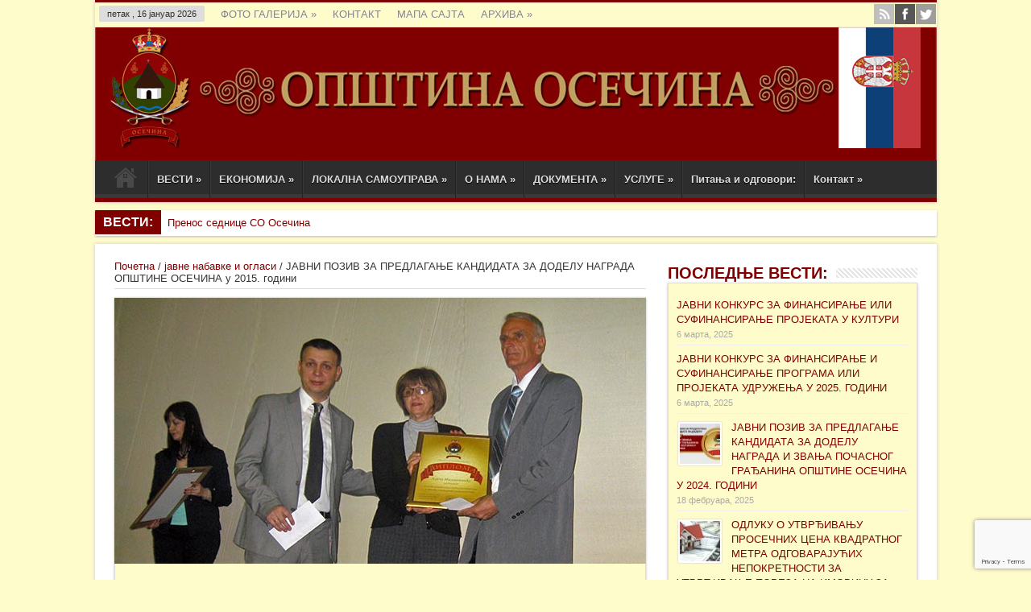

--- FILE ---
content_type: text/html; charset=UTF-8
request_url: https://osecina.com/javne-nabavke/javni-poziv-za-predlaganje-kandidata-za-dodelu-nagrada-opstine-osecina-u-2015-godini/
body_size: 18818
content:
<!DOCTYPE html>
<html lang="sr-RS" prefix="og: http://ogp.me/ns#">
<head>
<meta charset="UTF-8" />
<title>JAVNI POZIV ZA PREDLAGANJE KANDIDATA ZA DODELU NAGRADA OPŠTINE OSEČINA u 2015. godini | Општина Осечина</title>
<link rel="profile" href="https://gmpg.org/xfn/11" />
<link rel="stylesheet" type="text/css" media="all" href="https://osecina.com/wp-content/themes/sahifa/style.css" />
<link rel="pingback" href="https://osecina.com/xmlrpc.php" />
<link href='https://fonts.googleapis.com/css?family=Droid+Sans:regular,bold' rel='stylesheet' type='text/css'/>
<meta property="og:image" content="https://osecina.com/slike/2015/02/ljupko-prima-nagradu-660x330.jpg" /> 
<!--[if lt IE 9]>
<script src="https://osecina.com/wp-content/themes/sahifa/js/html5.js"></script>
<script src="https://osecina.com/wp-content/themes/sahifa/js/selectivizr-min.js"></script>
<![endif]-->
<!--[if IE 9]>
<link rel="stylesheet" type="text/css" media="all" href="https://osecina.com/wp-content/themes/sahifa/css/ie9.css" />
<![endif]-->
<!--[if IE 8]>
<link rel="stylesheet" type="text/css" media="all" href="https://osecina.com/wp-content/themes/sahifa/css/ie8.css" />
<![endif]-->
<!--[if IE 7]>
<link rel="stylesheet" type="text/css" media="all" href="https://osecina.com/wp-content/themes/sahifa/css/ie7.css" />
<![endif]-->
<script type='text/javascript'>
	/* <![CDATA[ */
	var tievar = {'go_to' : 'Go to...'};
	/* ]]> */
</script>

<link rel='dns-prefetch' href='//www.google.com' />
<link rel='dns-prefetch' href='//s.w.org' />
<link rel="alternate" type="application/rss+xml" title="Општина Осечина &raquo; довод" href="https://osecina.com/feed/" />
<link rel="alternate" type="application/rss+xml" title="Општина Осечина &raquo; довод коментара" href="https://osecina.com/comments/feed/" />
		<script type="text/javascript">
			window._wpemojiSettings = {"baseUrl":"https:\/\/s.w.org\/images\/core\/emoji\/12.0.0-1\/72x72\/","ext":".png","svgUrl":"https:\/\/s.w.org\/images\/core\/emoji\/12.0.0-1\/svg\/","svgExt":".svg","source":{"concatemoji":"https:\/\/osecina.com\/wp-includes\/js\/wp-emoji-release.min.js?ver=5.3.20"}};
			!function(e,a,t){var n,r,o,i=a.createElement("canvas"),p=i.getContext&&i.getContext("2d");function s(e,t){var a=String.fromCharCode;p.clearRect(0,0,i.width,i.height),p.fillText(a.apply(this,e),0,0);e=i.toDataURL();return p.clearRect(0,0,i.width,i.height),p.fillText(a.apply(this,t),0,0),e===i.toDataURL()}function c(e){var t=a.createElement("script");t.src=e,t.defer=t.type="text/javascript",a.getElementsByTagName("head")[0].appendChild(t)}for(o=Array("flag","emoji"),t.supports={everything:!0,everythingExceptFlag:!0},r=0;r<o.length;r++)t.supports[o[r]]=function(e){if(!p||!p.fillText)return!1;switch(p.textBaseline="top",p.font="600 32px Arial",e){case"flag":return s([127987,65039,8205,9895,65039],[127987,65039,8203,9895,65039])?!1:!s([55356,56826,55356,56819],[55356,56826,8203,55356,56819])&&!s([55356,57332,56128,56423,56128,56418,56128,56421,56128,56430,56128,56423,56128,56447],[55356,57332,8203,56128,56423,8203,56128,56418,8203,56128,56421,8203,56128,56430,8203,56128,56423,8203,56128,56447]);case"emoji":return!s([55357,56424,55356,57342,8205,55358,56605,8205,55357,56424,55356,57340],[55357,56424,55356,57342,8203,55358,56605,8203,55357,56424,55356,57340])}return!1}(o[r]),t.supports.everything=t.supports.everything&&t.supports[o[r]],"flag"!==o[r]&&(t.supports.everythingExceptFlag=t.supports.everythingExceptFlag&&t.supports[o[r]]);t.supports.everythingExceptFlag=t.supports.everythingExceptFlag&&!t.supports.flag,t.DOMReady=!1,t.readyCallback=function(){t.DOMReady=!0},t.supports.everything||(n=function(){t.readyCallback()},a.addEventListener?(a.addEventListener("DOMContentLoaded",n,!1),e.addEventListener("load",n,!1)):(e.attachEvent("onload",n),a.attachEvent("onreadystatechange",function(){"complete"===a.readyState&&t.readyCallback()})),(n=t.source||{}).concatemoji?c(n.concatemoji):n.wpemoji&&n.twemoji&&(c(n.twemoji),c(n.wpemoji)))}(window,document,window._wpemojiSettings);
		</script>
		<style type="text/css">
img.wp-smiley,
img.emoji {
	display: inline !important;
	border: none !important;
	box-shadow: none !important;
	height: 1em !important;
	width: 1em !important;
	margin: 0 .07em !important;
	vertical-align: -0.1em !important;
	background: none !important;
	padding: 0 !important;
}
</style>
	<link rel='stylesheet' id='wp-block-library-css'  href='https://osecina.com/wp-includes/css/dist/block-library/style.min.css?ver=5.3.20' type='text/css' media='all' />
<link rel='stylesheet' id='contact-form-7-css'  href='https://osecina.com/wp-content/plugins/contact-form-7/includes/css/styles.css?ver=5.2.2' type='text/css' media='all' />
<link rel='stylesheet' id='wpsm_wpsm-css'  href='https://osecina.com/wp-content/plugins/wp-site-mapping/css/wpsm.css?ver=0.3' type='text/css' media='all' />
<link rel='stylesheet' id='slb_core-css'  href='https://osecina.com/wp-content/plugins/simple-lightbox/client/css/app.css?ver=2.9.4' type='text/css' media='all' />
<link rel='stylesheet' id='__EPYT__style-css'  href='https://osecina.com/wp-content/plugins/youtube-embed-plus/styles/ytprefs.min.css?ver=14.2.2' type='text/css' media='all' />
<style id='__EPYT__style-inline-css' type='text/css'>

                .epyt-gallery-thumb {
                        width: 33.333%;
                }
                
</style>
<script type='text/javascript' src='https://osecina.com/wp-includes/js/jquery/jquery.js?ver=1.12.4-wp'></script>
<script type='text/javascript' src='https://osecina.com/wp-includes/js/jquery/jquery-migrate.min.js?ver=1.4.1'></script>
<script type='text/javascript' src='https://osecina.com/wp-content/plugins/font-resizer/js/jquery.cookie.js?ver=5.3.20'></script>
<script type='text/javascript' src='https://osecina.com/wp-content/plugins/font-resizer/js/jquery.fontsize.js?ver=5.3.20'></script>
<script type='text/javascript' src='https://osecina.com/wp-content/plugins/font-resizer/js/main.js?ver=5.3.20'></script>
<script type='text/javascript' src='https://osecina.com/wp-content/themes/sahifa/js/tie-scripts.js?ver=5.3.20'></script>
<script type='text/javascript'>
/* <![CDATA[ */
var _EPYT_ = {"ajaxurl":"https:\/\/osecina.com\/wp-admin\/admin-ajax.php","security":"c49a7d9dd6","gallery_scrolloffset":"20","eppathtoscripts":"https:\/\/osecina.com\/wp-content\/plugins\/youtube-embed-plus\/scripts\/","eppath":"https:\/\/osecina.com\/wp-content\/plugins\/youtube-embed-plus\/","epresponsiveselector":"[\"iframe.__youtube_prefs_widget__\"]","epdovol":"1","version":"14.2.2","evselector":"iframe.__youtube_prefs__[src], iframe[src*=\"youtube.com\/embed\/\"], iframe[src*=\"youtube-nocookie.com\/embed\/\"]","ajax_compat":"","maxres_facade":"eager","ytapi_load":"light","pause_others":"","stopMobileBuffer":"1","facade_mode":"","not_live_on_channel":""};
/* ]]> */
</script>
<script type='text/javascript' src='https://osecina.com/wp-content/plugins/youtube-embed-plus/scripts/ytprefs.min.js?ver=14.2.2'></script>
<link rel='https://api.w.org/' href='https://osecina.com/wp-json/' />
<link rel="EditURI" type="application/rsd+xml" title="RSD" href="https://osecina.com/xmlrpc.php?rsd" />
<link rel="wlwmanifest" type="application/wlwmanifest+xml" href="https://osecina.com/wp-includes/wlwmanifest.xml" /> 
<link rel='prev' title='МИНИСТАР ВЕЛИМИР ИЛИЋ: На реду мостови и клизишта' href='https://osecina.com/vesti/infrastruktura/velimir-ilic-u-osecini/' />
<link rel='next' title='Одржавањe јавног осветљења на територији општине Осечина' href='https://osecina.com/javne-nabavke/odrzavanje-javnog-osvetljenja-na-teritoriji-opstine-osecina/' />
<meta name="generator" content="WordPress 5.3.20" />
<link rel="canonical" href="https://osecina.com/javne-nabavke/javni-poziv-za-predlaganje-kandidata-za-dodelu-nagrada-opstine-osecina-u-2015-godini/" />
<link rel='shortlink' href='https://osecina.com/?p=2787' />
<link rel="alternate" type="application/json+oembed" href="https://osecina.com/wp-json/oembed/1.0/embed?url=https%3A%2F%2Fosecina.com%2Fjavne-nabavke%2Fjavni-poziv-za-predlaganje-kandidata-za-dodelu-nagrada-opstine-osecina-u-2015-godini%2F" />
<link rel="alternate" type="text/xml+oembed" href="https://osecina.com/wp-json/oembed/1.0/embed?url=https%3A%2F%2Fosecina.com%2Fjavne-nabavke%2Fjavni-poziv-za-predlaganje-kandidata-za-dodelu-nagrada-opstine-osecina-u-2015-godini%2F&#038;format=xml" />
<link rel="shortcut icon" href="https://osecina.com/slike/2013/05/favicon.ico" title="Favicon" />	
<meta name="viewport" content="width=device-width, initial-scale=1, maximum-scale=1" />

<style type="text/css" media="screen"> 

body {background:  url(https://osecina.com/wp-content/themes/sahifa/images/patterns/body-bg3.png) center;}
	#main-nav,.cat-box-content,#sidebar .widget-container,.post-listing {border-bottom-color: #800000;}
.search-block .search-button,
#topcontrol,
#main-nav ul li.current-menu-item a,
#main-nav ul li.current-menu-item a:hover,
#main-nav ul li.current-menu-parent a,
#main-nav ul li.current-menu-parent a:hover,
#main-nav ul li.current-page-ancestor a,
#main-nav ul li.current-page-ancestor a:hover,
.pagination span.current,
.share-post span.share-text,
.flex-control-paging li a.flex-active,
.ei-slider-thumbs li.ei-slider-element,
.review-percentage .review-item span span,.review-final-score   {
	background-color:#800000 !important;
}
::-webkit-scrollbar-thumb{background-color:#800000 !important;}
footer, .top-nav, .top-nav ul li.current-menu-item:after  {border-top-color: #800000;}
.search-block:after {border-right-color:#800000;}
a {
	color: #800000;	}
a:hover {
	color: #C0A062;	}
.cat-box-content, #sidebar .widget-container, .post-listing, .column2 li.first-news, .wide-box li.first-news {background:#FFFCCC url('')     !important;}
.breaking-news span {background: #800000;}
body{background:#FFFCCC url('')    ;}

</style> 


<meta name="google-site-verification" content="QoWsaBJyv3MrLc38hwOUxuMwtC7XexTONjefecoKr5Y" />

</head>
<body data-rsssl=1 id="top" class="post-template-default single single-post postid-2787 single-format-standard">
	<div class="background-cover"></div>
	<div class="wrapper">
		<header>
						<div class="top-nav">
							<span class="today-date">петак ,  16  јануар 2026</span>					
				<div class="top-menu"><ul id="menu-top" class="menu"><li id="menu-item-1349" class="menu-item menu-item-type-custom menu-item-object-custom menu-item-has-children menu-item-1349"><a href="#">ФОТО ГАЛЕРИЈА</a>
<ul class="sub-menu">
	<li id="menu-item-1348" class="menu-item menu-item-type-post_type menu-item-object-page menu-item-1348"><a title="Осечанска Подгорина &#8211; Бтранко МАтић" href="https://osecina.com/galerija-slika-osecanska-podgorina-branko-matic/">Галерија слика: Бранко Матић</a></li>
	<li id="menu-item-1432" class="menu-item menu-item-type-post_type menu-item-object-page menu-item-1432"><a href="https://osecina.com/galerija-slika-osecinski-motivi/">Галерија слика: ОСЕЧИНСКИ МОТИВИ</a></li>
	<li id="menu-item-1431" class="menu-item menu-item-type-post_type menu-item-object-page menu-item-1431"><a href="https://osecina.com/koreni/">КОРЕНИ</a></li>
</ul>
</li>
<li id="menu-item-64" class="menu-item menu-item-type-post_type menu-item-object-page menu-item-64"><a href="https://osecina.com/kontakt/">КОНТАКТ</a></li>
<li id="menu-item-2611" class="menu-item menu-item-type-post_type menu-item-object-page menu-item-2611"><a href="https://osecina.com/mapa-sajta/">МАПА САЈТА</a></li>
<li id="menu-item-2612" class="menu-item menu-item-type-custom menu-item-object-custom menu-item-has-children menu-item-2612"><a href="#">АРХИВА</a>
<ul class="sub-menu">
	<li id="menu-item-2613" class="menu-item menu-item-type-custom menu-item-object-custom menu-item-2613"><a href="https://osecina.com/2014/">АРХИВА 2014</a></li>
	<li id="menu-item-2614" class="menu-item menu-item-type-custom menu-item-object-custom menu-item-2614"><a href="https://osecina.com/2013/">АРХИВА 2013</a></li>
	<li id="menu-item-2615" class="menu-item menu-item-type-custom menu-item-object-custom menu-item-2615"><a href="https://osecina.com/lokalna-samouprava/dokumenta-za-download/">АРХИВА ДОКУМЕНТА ЗА DOWNLOAD</a></li>
</ul>
</li>
</ul></div>
			<div class="social-icons icon_16">
		<a class="tooldown" title="Rss" href="https://osecina.com/feed/" target="_blank"><img src="https://osecina.com/wp-content/themes/sahifa/images/socialicons/rss.png" alt="RSS"  /></a><a class="tooldown" title="Facebook" href="https://www.facebook.com/OpstinaOsecina" target="_blank"><img src="https://osecina.com/wp-content/themes/sahifa/images/socialicons/facebook.png" alt="Facebook"  /></a><a class="tooldown" title="Twitter" href="https://twitter.com/OpstinaOsecina" target="_blank"><img src="https://osecina.com/wp-content/themes/sahifa/images/socialicons/twitter.png" alt="Twitter"  /></a>	</div>

				</div><!-- .top-menu /-->
			

		<div class="header-content">
			<div class="logo">
			<h2>								<a title="Општина Осечина" href="https://osecina.com/">
					<img src="https://osecina.com/slike/2014/12/opstina-osecina-zastava.jpg" alt="Општина Осечина" /><strong>Општина Осечина </strong>
				</a>
			</h2>			</div><!-- .logo /-->
						<div class="clear"></div>
		</div>	
							<nav id="main-nav"class="fixed-enabled">
				<div class="main-menu"><ul id="menu-glavni" class="menu"><li id="menu-item-41" class="menu-item menu-item-type-custom menu-item-object-custom menu-item-home menu-item-41"><a title="Почетна" href="https://osecina.com/">Почетак</a></li>
<li id="menu-item-47" class="menu-item menu-item-type-taxonomy menu-item-object-category menu-item-has-children menu-item-47"><a title="Најновије информације" href="https://osecina.com/category/vesti/">ВЕСТИ</a>
<ul class="sub-menu">
	<li id="menu-item-48" class="menu-item menu-item-type-taxonomy menu-item-object-category menu-item-48"><a title="Вести из културе" href="https://osecina.com/category/vesti/kultura-vesti/">ВЕСТИ ИЗ КУЛТУРЕ</a></li>
	<li id="menu-item-49" class="menu-item menu-item-type-taxonomy menu-item-object-category menu-item-49"><a title="Информације за основце и средњошколце" href="https://osecina.com/category/vesti/obrazovanje/">ВЕСТИ ИЗ ШКОЛА</a></li>
	<li id="menu-item-50" class="menu-item menu-item-type-taxonomy menu-item-object-category menu-item-50"><a title="Информације из пољопривреде" href="https://osecina.com/category/vesti/poljoprivreda-vesti/">ВЕСТИ ИЗ ПОЉОПРИВРЕДЕ</a></li>
	<li id="menu-item-51" class="menu-item menu-item-type-taxonomy menu-item-object-category menu-item-51"><a title="Информације из привреде" href="https://osecina.com/category/vesti/privreda-vesti/">ВЕСТИ ИЗ ПРИВРЕДЕ</a></li>
	<li id="menu-item-52" class="menu-item menu-item-type-taxonomy menu-item-object-category menu-item-52"><a title="Информације из скупштине" href="https://osecina.com/category/vesti/skupstina/">ВЕСТИ ИЗ СКУПШТИНЕ</a></li>
	<li id="menu-item-53" class="menu-item menu-item-type-taxonomy menu-item-object-category menu-item-53"><a title="Спортске информације" href="https://osecina.com/category/vesti/sport-vesti/">ВЕСТИ ИЗ СПОРТА</a></li>
</ul>
</li>
<li id="menu-item-54" class="menu-item menu-item-type-taxonomy menu-item-object-category menu-item-has-children menu-item-54"><a href="https://osecina.com/category/ekonomija/">ЕКОНОМИЈА</a>
<ul class="sub-menu">
	<li id="menu-item-129" class="menu-item menu-item-type-custom menu-item-object-custom menu-item-129"><a title="Географски положај општине" href="https://osecina.com/ekonomija/geografske-karakteristike/">Географске карактеристике</a></li>
	<li id="menu-item-236" class="menu-item menu-item-type-custom menu-item-object-custom menu-item-236"><a title="Инфраструктура општине Осечина" href="https://osecina.com/ekonomija/infrastruktura-opstine-osecina/">Инфраструктура</a></li>
	<li id="menu-item-245" class="menu-item menu-item-type-custom menu-item-object-custom menu-item-245"><a href="https://osecina.com/ekonomija/ljudski-resursi-opstine-osecina/">Људски ресурси</a></li>
	<li id="menu-item-1504" class="menu-item menu-item-type-custom menu-item-object-custom menu-item-1504"><a href="https://osecina.com/ekonomija/prirodni-resursi/">Природни ресурси</a></li>
	<li id="menu-item-2688" class="menu-item menu-item-type-custom menu-item-object-custom menu-item-has-children menu-item-2688"><a href="#">Економска активност</a>
	<ul class="sub-menu">
		<li id="menu-item-1538" class="menu-item menu-item-type-custom menu-item-object-custom menu-item-1538"><a href="https://osecina.com/ekonomija/poljoprivreda/">Пољопривреда</a></li>
		<li id="menu-item-1528" class="menu-item menu-item-type-custom menu-item-object-custom menu-item-1528"><a href="https://osecina.com/ekonomija/privreda-opsti-podaci/">Привреда општи подаци</a></li>
		<li id="menu-item-2716" class="menu-item menu-item-type-custom menu-item-object-custom menu-item-2716"><a href="https://osecina.com/ekonomija/industrija/">Индустрија</a></li>
		<li id="menu-item-2693" class="menu-item menu-item-type-custom menu-item-object-custom menu-item-2693"><a href="https://osecina.com/ekonomija/turizam/">Туризам</a></li>
	</ul>
</li>
	<li id="menu-item-2689" class="menu-item menu-item-type-custom menu-item-object-custom menu-item-has-children menu-item-2689"><a href="https://osecina.com/ekonomija/investicioni-potencijal/">Инвестициони потенцијал</a>
	<ul class="sub-menu">
		<li id="menu-item-2715" class="menu-item menu-item-type-custom menu-item-object-custom menu-item-2715"><a href="https://osecina.com/ekonomija/mere-aktivne-podrske-provredi/">Мере активне подршке привреди</a></li>
		<li id="menu-item-2714" class="menu-item menu-item-type-custom menu-item-object-custom menu-item-2714"><a href="https://osecina.com/ekonomija/ponuda-lokacija-za-investiranje/">Локације за инвестирање</a></li>
	</ul>
</li>
</ul>
</li>
<li id="menu-item-57" class="menu-item menu-item-type-taxonomy menu-item-object-category menu-item-has-children menu-item-57"><a href="https://osecina.com/category/lokalna-samouprava/">ЛОКАЛНА САМОУПРАВА</a>
<ul class="sub-menu">
	<li id="menu-item-8007" class="menu-item menu-item-type-post_type menu-item-object-post menu-item-8007"><a href="https://osecina.com/vesti/skupstina/spisak-ovlascenih-lica-za-vodjenje-upravnog-postupka-i-odlucivanje-u-upravnoj-stvari/">Списак овлашћених лица за вођење управног поступка</a></li>
	<li id="menu-item-3751" class="menu-item menu-item-type-post_type menu-item-object-post menu-item-3751"><a href="https://osecina.com/lokalna-samouprava/predsednik-opstine/">Председник општине</a></li>
	<li id="menu-item-102" class="menu-item menu-item-type-custom menu-item-object-custom menu-item-102"><a href="https://osecina.com/lokalna-samouprava/predsednik-opstine-nenad-stevanovic/">Заменик председника општине</a></li>
	<li id="menu-item-6355" class="menu-item menu-item-type-post_type menu-item-object-post menu-item-6355"><a href="https://osecina.com/vesti/skupstina/pomocnik-predsednika-opstine-osecina/">Помоћник председника општине Осечина – Зорица Павловић</a></li>
	<li id="menu-item-3756" class="menu-item menu-item-type-post_type menu-item-object-post menu-item-3756"><a href="https://osecina.com/lokalna-samouprava/predsednik-skupstine/">Председник скупштине</a></li>
	<li id="menu-item-96" class="menu-item menu-item-type-custom menu-item-object-custom menu-item-96"><a title="Одборници скупштине општине Осечина" href="https://osecina.com/lokalna-samouprava/skupstina-opstine-osecina/">Скупштина општине</a></li>
	<li id="menu-item-3759" class="menu-item menu-item-type-post_type menu-item-object-post menu-item-3759"><a href="https://osecina.com/lokalna-samouprava/clanovi-opstinskog-veca/">Чланови Општинског већа</a></li>
	<li id="menu-item-91" class="menu-item menu-item-type-custom menu-item-object-custom menu-item-has-children menu-item-91"><a title="Установе чији је оснивач општина" href="#">УСТАНОВЕ</a>
	<ul class="sub-menu">
		<li id="menu-item-1699" class="menu-item menu-item-type-custom menu-item-object-custom menu-item-1699"><a href="http://ovcosecina.edu.rs/">ОВЦ Браћа Недић</a></li>
		<li id="menu-item-92" class="menu-item menu-item-type-custom menu-item-object-custom menu-item-92"><a title="Центар за социјални рад Напредак Осечина" href="https://osecina.com/lokalna-samouprava/centar-za-socijalni-rad/">Центар за социјални рад</a></li>
	</ul>
</li>
	<li id="menu-item-180" class="menu-item menu-item-type-custom menu-item-object-custom menu-item-180"><a href="https://osecina.com/lokalna-samouprava/dokumenta-za-download/">Архива докумената</a></li>
	<li id="menu-item-184" class="menu-item menu-item-type-custom menu-item-object-custom menu-item-184"><a href="https://osecina.com/lokalna-samouprava/pitajte-predsednika-opstine-nenada-stevanovica/">Питајте председника</a></li>
</ul>
</li>
<li id="menu-item-2464" class="menu-item menu-item-type-custom menu-item-object-custom menu-item-has-children menu-item-2464"><a title="Све о Осечини" href="#">О НАМА</a>
<ul class="sub-menu">
	<li id="menu-item-55" class="menu-item menu-item-type-taxonomy menu-item-object-category menu-item-has-children menu-item-55"><a href="https://osecina.com/category/istorija/">ИСТОРИЈА</a>
	<ul class="sub-menu">
		<li id="menu-item-882" class="menu-item menu-item-type-post_type menu-item-object-page menu-item-882"><a href="https://osecina.com/najstarije-doba-praistorija-stari-vek/">Најстарије доба – праисторија и стари век</a></li>
		<li id="menu-item-1082" class="menu-item menu-item-type-post_type menu-item-object-page menu-item-1082"><a href="https://osecina.com/srednji-vek/">Средњи век</a></li>
		<li id="menu-item-1083" class="menu-item menu-item-type-post_type menu-item-object-page menu-item-1083"><a href="https://osecina.com/pod-turskom-vlascu/">Под турском влашћу</a></li>
		<li id="menu-item-1080" class="menu-item menu-item-type-post_type menu-item-object-page menu-item-1080"><a href="https://osecina.com/boj-na-cokesini/">Бој на Чокешини</a></li>
		<li id="menu-item-1081" class="menu-item menu-item-type-post_type menu-item-object-page menu-item-1081"><a href="https://osecina.com/prvi-svetski-rat/">Први светски рат</a></li>
		<li id="menu-item-1079" class="menu-item menu-item-type-post_type menu-item-object-page menu-item-1079"><a href="https://osecina.com/osecanski-kraj-za-vreme-kraljevine-jugoslavije/">Осечански крај за време Краљевине Југославије</a></li>
		<li id="menu-item-1078" class="menu-item menu-item-type-post_type menu-item-object-page menu-item-1078"><a href="https://osecina.com/osecina-nakon-ii-svetskog-rata/">Осечина након II Светског рата</a></li>
	</ul>
</li>
	<li id="menu-item-59" class="menu-item menu-item-type-taxonomy menu-item-object-category menu-item-has-children menu-item-59"><a href="https://osecina.com/category/turizam/">ТУРИЗАМ</a>
	<ul class="sub-menu">
		<li id="menu-item-906" class="menu-item menu-item-type-custom menu-item-object-custom menu-item-has-children menu-item-906"><a href="#">Цркве Осечанске</a>
		<ul class="sub-menu">
			<li id="menu-item-903" class="menu-item menu-item-type-post_type menu-item-object-page menu-item-903"><a href="https://osecina.com/crkva-u-lopatnju-crkva-u-komiricu/">Црква у Лопатњу и црква у Комирићу</a></li>
			<li id="menu-item-904" class="menu-item menu-item-type-post_type menu-item-object-page menu-item-904"><a href="https://osecina.com/crkva-u-peckoj-crkva-u-skadru/">Црква у Пецкој и Црква у Скадру</a></li>
			<li id="menu-item-905" class="menu-item menu-item-type-post_type menu-item-object-page menu-item-905"><a href="https://osecina.com/crkve-u-osecini/">Цркве у Осечини</a></li>
		</ul>
</li>
		<li id="menu-item-1299" class="menu-item menu-item-type-post_type menu-item-object-page menu-item-1299"><a href="https://osecina.com/seoski-turizam-odmor-na-selu/">Сеоски туризам – одмор на селу</a></li>
		<li id="menu-item-1300" class="menu-item menu-item-type-post_type menu-item-object-page menu-item-1300"><a href="https://osecina.com/lov-ribolov-lovni-turizam/">Лов и риболов – Ловни туризам</a></li>
		<li id="menu-item-1301" class="menu-item menu-item-type-post_type menu-item-object-page menu-item-1301"><a href="https://osecina.com/kanjon-reke-ljubovidje/">Кањон реке Љубовиђе</a></li>
		<li id="menu-item-1302" class="menu-item menu-item-type-post_type menu-item-object-page menu-item-1302"><a href="https://osecina.com/trpeza-podgorine/">Трпеза Подгорине</a></li>
		<li id="menu-item-1303" class="menu-item menu-item-type-post_type menu-item-object-page menu-item-1303"><a href="https://osecina.com/sportski-centar-osecina/">СПОРТСКИ ЦЕНТАР &#8222;ОСЕЧИНА&#8220;</a></li>
		<li id="menu-item-1304" class="menu-item menu-item-type-post_type menu-item-object-page menu-item-1304"><a href="https://osecina.com/soko-grad/">СОКО ГРАД</a></li>
	</ul>
</li>
	<li id="menu-item-58" class="menu-item menu-item-type-taxonomy menu-item-object-category menu-item-has-children menu-item-58"><a href="https://osecina.com/category/sport/">СПОРТ</a>
	<ul class="sub-menu">
		<li id="menu-item-1266" class="menu-item menu-item-type-post_type menu-item-object-page menu-item-1266"><a title="Спортски клубови из Осечине" href="https://osecina.com/sportski-klubovi-iz-osecine/">Спортски клубови из Осечине</a></li>
		<li id="menu-item-1267" class="menu-item menu-item-type-post_type menu-item-object-page menu-item-1267"><a title="Женски одбојкашки клуб ОК Осечина" href="https://osecina.com/zenski-odbojkaski-klub-ok-osecina/">Женски одбојкашки клуб ОК Осечина</a></li>
		<li id="menu-item-1268" class="menu-item menu-item-type-post_type menu-item-object-page menu-item-1268"><a title="Фудбалски клубови у Осечини" href="https://osecina.com/fudbalski-klubovi-u-osecini/">Фудбалски клубови у Осечини</a></li>
	</ul>
</li>
	<li id="menu-item-56" class="menu-item menu-item-type-taxonomy menu-item-object-category menu-item-has-children menu-item-56"><a href="https://osecina.com/category/kultura/">КУЛТУРА</a>
	<ul class="sub-menu">
		<li id="menu-item-780" class="menu-item menu-item-type-custom menu-item-object-custom menu-item-780"><a href="http://www.biblioteka-osecina.org/">Народна библиотека Осечина</a></li>
		<li id="menu-item-1749" class="menu-item menu-item-type-post_type menu-item-object-page menu-item-1749"><a href="https://osecina.com/kud-krusik-plastika-osecina/">Куд &#8222;Крушик-Пластика“ Осечина</a></li>
		<li id="menu-item-1750" class="menu-item menu-item-type-post_type menu-item-object-page menu-item-1750"><a href="https://osecina.com/kud-mladost-pecka/">Куд &#8222;Младост&#8220; Пецка</a></li>
		<li id="menu-item-1845" class="menu-item menu-item-type-post_type menu-item-object-page menu-item-1845"><a href="https://osecina.com/festival-potam-povam-preko-drine/">ФЕСТИВАЛ &#8222;ПОТАМ &#8211; ПОВАМ ПРЕКО ДРИНЕ&#8220;</a></li>
		<li id="menu-item-1751" class="menu-item menu-item-type-post_type menu-item-object-page menu-item-1751"><a href="https://osecina.com/likovna-kolonija-podgorina/">Ликовна колонија &#8222;ПОДГОРИНА&#8220;</a></li>
		<li id="menu-item-1831" class="menu-item menu-item-type-post_type menu-item-object-page menu-item-has-children menu-item-1831"><a href="https://osecina.com/fotografi-iz-naseg-kraja/">Фотографи из нашег краја</a>
		<ul class="sub-menu">
			<li id="menu-item-1832" class="menu-item menu-item-type-post_type menu-item-object-page menu-item-1832"><a href="https://osecina.com/mr-branko-matic/">Мр БРАНКО МАТИЋ</a></li>
			<li id="menu-item-1833" class="menu-item menu-item-type-post_type menu-item-object-page menu-item-1833"><a href="https://osecina.com/velimir-velja-savatic/">ВЕЛИМИР ВЕЉА САВАТИЋ</a></li>
			<li id="menu-item-1834" class="menu-item menu-item-type-post_type menu-item-object-page menu-item-1834"><a href="https://osecina.com/zivorad-savic/">ЖИВОРАД САВИЋ</a></li>
		</ul>
</li>
		<li id="menu-item-1835" class="menu-item menu-item-type-post_type menu-item-object-page menu-item-1835"><a href="https://osecina.com/pisci-iz-podgorine/">Писци из Подгорине</a></li>
		<li id="menu-item-745" class="menu-item menu-item-type-custom menu-item-object-custom menu-item-has-children menu-item-745"><a href="https://osecina.com/slike/2013/10/studija-osecina.pdf">Студија културног наслеђа</a>
		<ul class="sub-menu">
			<li id="menu-item-875" class="menu-item menu-item-type-custom menu-item-object-custom menu-item-has-children menu-item-875"><a href="https://osecina.com/slike/2013/10/Studija-kulturnog-nasledja-misljenje-i-predlozi-Branko-Matic.pdf">Мишљења и предлози др Бранка Матића</a>
			<ul class="sub-menu">
				<li id="menu-item-962" class="menu-item menu-item-type-custom menu-item-object-custom menu-item-962"><a href="https://osecina.com/slike/2013/11/Studija-kulturnog-nasledja-dodatak.pdf">Додатак студији културног наслеђа</a></li>
			</ul>
</li>
		</ul>
</li>
		<li id="menu-item-733" class="menu-item menu-item-type-post_type menu-item-object-page menu-item-733"><a href="https://osecina.com/skole-jezika-kursevi/">Алијанса Француска &#8211; Србија</a></li>
	</ul>
</li>
</ul>
</li>
<li id="menu-item-2467" class="menu-item menu-item-type-taxonomy menu-item-object-category menu-item-has-children menu-item-2467"><a href="https://osecina.com/category/dokumenta/">ДОКУМЕНТА</a>
<ul class="sub-menu">
	<li id="menu-item-5867" class="menu-item menu-item-type-post_type menu-item-object-page menu-item-5867"><a href="https://osecina.com/strategije-i-planovi/">Strategije i planovi</a></li>
	<li id="menu-item-5288" class="menu-item menu-item-type-post_type menu-item-object-page menu-item-5288"><a href="https://osecina.com/obrasci-za-naknadu-stete-usled-napada-napustenih-zivotinja-ili-stete/">Обрасци за накнаду штете услед напада напуштених животиња или штете</a></li>
	<li id="menu-item-2491" class="menu-item menu-item-type-custom menu-item-object-custom menu-item-has-children menu-item-2491"><a href="https://osecina.com/dokumenta/budzet/">Буџет</a>
	<ul class="sub-menu">
		<li id="menu-item-5370" class="menu-item menu-item-type-post_type menu-item-object-post menu-item-5370"><a href="https://osecina.com/vesti/izvestaj-o-izvrsenju-budzeta-prema-gradjanima/">Извештај о извршењу буџета према грађанима</a></li>
		<li id="menu-item-4312" class="menu-item menu-item-type-post_type menu-item-object-post menu-item-4312"><a href="https://osecina.com/javne-nabavke/uputstvo-za-pripremu-budzeta-opstine-za-2020/">Uputstvo za pripremu budžeta opštine za 2022.</a></li>
		<li id="menu-item-5905" class="menu-item menu-item-type-post_type menu-item-object-post menu-item-5905"><a href="https://osecina.com/vesti/skupstina/izvestaj-o-reviziji-konsolidovanih-finansijskih-izvestaja-i-pravilnosti-poslovanja-opstine-osecina-za-2017-godinu/">Извештај о ревизији  за 2017. годину</a></li>
	</ul>
</li>
	<li id="menu-item-3339" class="menu-item menu-item-type-post_type menu-item-object-post menu-item-3339"><a href="https://osecina.com/dokumenta/pefa-report/">PEFA Report</a></li>
	<li id="menu-item-5235" class="menu-item menu-item-type-post_type menu-item-object-post menu-item-5235"><a href="https://osecina.com/dokumenta/interna-revizija/">ИНТЕРНА РЕВИЗИЈА</a></li>
	<li id="menu-item-2476" class="menu-item menu-item-type-custom menu-item-object-custom menu-item-2476"><a href="https://osecina.com/dokumenta/informator-o-radu/">Информатор о раду</a></li>
	<li id="menu-item-2499" class="menu-item menu-item-type-custom menu-item-object-custom menu-item-has-children menu-item-2499"><a href="https://osecina.com/dokumenta/javne-nabavke/">ЈАВНЕ НАБАВКЕ</a>
	<ul class="sub-menu">
		<li id="menu-item-6009" class="menu-item menu-item-type-post_type menu-item-object-post menu-item-6009"><a href="https://osecina.com/javne-nabavke/plan-javnih-nabavki-2020/">ПЛАН ЈАВНИХ НАБАВКИ 2020</a></li>
		<li id="menu-item-7959" class="menu-item menu-item-type-post_type menu-item-object-post menu-item-7959"><a href="https://osecina.com/javne-nabavke/plan-javnih-nabavki-2022/">План јавних набавки 2022</a></li>
	</ul>
</li>
	<li id="menu-item-2511" class="menu-item menu-item-type-taxonomy menu-item-object-category menu-item-2511"><a href="https://osecina.com/category/javne-rasprave/">Јавне расправе</a></li>
	<li id="menu-item-4643" class="menu-item menu-item-type-custom menu-item-object-custom menu-item-has-children menu-item-4643"><a href="#">ИНСПЕКЦИЈА</a>
	<ul class="sub-menu">
		<li id="menu-item-6593" class="menu-item menu-item-type-post_type menu-item-object-post menu-item-6593"><a href="https://osecina.com/dokumenta/odluka-o-komunalnim-delatnostima/">Odluka o komunalnim delatnostima</a></li>
		<li id="menu-item-4654" class="menu-item menu-item-type-post_type menu-item-object-post menu-item-4654"><a href="https://osecina.com/dokumenta/strateski-plan-inspekcijskog-nadzora/">Стратешки план инспекцијског надзора</a></li>
		<li id="menu-item-7248" class="menu-item menu-item-type-post_type menu-item-object-post menu-item-7248"><a href="https://osecina.com/dokumenta/izvestaj-o-radu-inspekcije-za-2021-godinu/">Извештај о раду инспекције за 2021. годину</a></li>
		<li id="menu-item-4644" class="menu-item menu-item-type-post_type menu-item-object-post menu-item-4644"><a href="https://osecina.com/dokumenta/izvestaj-o-radu-inspekcija-za-2017-godinu/">Извештај о раду инспекција за 2017. годину</a></li>
		<li id="menu-item-3644" class="menu-item menu-item-type-post_type menu-item-object-page menu-item-has-children menu-item-3644"><a href="https://osecina.com/kontrolne-liste-sluzba-inspekcije/">Контролне листе – служба инспекције</a>
		<ul class="sub-menu">
			<li id="menu-item-7065" class="menu-item menu-item-type-post_type menu-item-object-post menu-item-7065"><a href="https://osecina.com/oglasi/plan-inspekcijskih-nadzora-za-2022-godinu/">Plan inspekcijskih nadzora za 2022. godinu</a></li>
			<li id="menu-item-6545" class="menu-item menu-item-type-post_type menu-item-object-post menu-item-6545"><a href="https://osecina.com/dokumenta/plan-inspekcijskih-nadzora-za-2021-godinu/">Plan inspekcijskih nadzora za 2021.godinu</a></li>
			<li id="menu-item-6605" class="menu-item menu-item-type-post_type menu-item-object-post menu-item-6605"><a href="https://osecina.com/dokumenta/plan-inspekcijskog-nadzora-inspekcija-za-zastitu-zivotne-sredine/">ПЛАН ИНСПЕКЦИЈСКОГ НАДЗОРА: Инспекција за заштиту животне средине 2021.</a></li>
			<li id="menu-item-5202" class="menu-item menu-item-type-post_type menu-item-object-post menu-item-5202"><a href="https://osecina.com/dokumenta/plan-inspekcijskog-nadzora-2020-gradjevinska-inspekcija/">ПЛАН ИНСПЕКЦИЈСКОГ НАДЗОРА 2020 – Грађевинска инспекција</a></li>
			<li id="menu-item-5891" class="menu-item menu-item-type-post_type menu-item-object-post menu-item-5891"><a href="https://osecina.com/dokumenta/plan-rada-inspekcija-2020/">ПЛАН РАДА ИНСПЕКЦИЈА 2020</a></li>
			<li id="menu-item-5071" class="menu-item menu-item-type-post_type menu-item-object-post menu-item-5071"><a href="https://osecina.com/dokumenta/plan-rada-inspekcije-za-2019-godinu/">План рада инспекције за 2019 годину</a></li>
			<li id="menu-item-4452" class="menu-item menu-item-type-post_type menu-item-object-post menu-item-4452"><a href="https://osecina.com/dokumenta/plan-rada-inspekcije-za-2018-godinu/">Plan rada inspekcije za 2018. godinu</a></li>
			<li id="menu-item-4565" class="menu-item menu-item-type-post_type menu-item-object-post menu-item-4565"><a href="https://osecina.com/dokumenta/akt-o-primeni-propisa/">Акт о примени прописа</a></li>
			<li id="menu-item-4545" class="menu-item menu-item-type-post_type menu-item-object-post menu-item-4545"><a href="https://osecina.com/vesti/plan-nadzora-poreski-inspector-2018/">Plan nadzora poreski inspektor 2018.</a></li>
			<li id="menu-item-3992" class="menu-item menu-item-type-post_type menu-item-object-post menu-item-3992"><a href="https://osecina.com/javne-rasprave/plan-rada-odeljenja-za-inspekcijske-poslove-za-2017-godinu/">План рада Одељења за инспекцијске послове за 2017.годину</a></li>
		</ul>
</li>
	</ul>
</li>
	<li id="menu-item-2472" class="menu-item menu-item-type-custom menu-item-object-custom menu-item-2472"><a href="https://osecina.com/dokumenta/pravilnik-o-sistematizaciji-radnih-mesta/">Систематизација радних места</a></li>
	<li id="menu-item-2629" class="menu-item menu-item-type-post_type menu-item-object-page menu-item-2629"><a href="https://osecina.com/organizaciona-struktura/">Организациона структура</a></li>
	<li id="menu-item-5258" class="menu-item menu-item-type-post_type menu-item-object-page menu-item-5258"><a href="https://osecina.com/odluke-veca/">Одлуке Већа</a></li>
	<li id="menu-item-2492" class="menu-item menu-item-type-custom menu-item-object-custom menu-item-2492"><a href="https://osecina.com/dokumenta/opstinski-sluzbeni-glasnik/">Општински гласник</a></li>
	<li id="menu-item-5644" class="menu-item menu-item-type-post_type menu-item-object-post menu-item-5644"><a href="https://osecina.com/oglasi/materijal-za-sednicu/">Materijal za sednicu Skupstine</a></li>
	<li id="menu-item-5478" class="menu-item menu-item-type-post_type menu-item-object-post menu-item-5478"><a href="https://osecina.com/dokumenta/zapisnici-sednice-so/">Записници СЕДНИЦЕ СО</a></li>
	<li id="menu-item-2495" class="menu-item menu-item-type-custom menu-item-object-custom menu-item-2495"><a href="https://osecina.com/lokalna-samouprava/dokumenta-za-download/">Архива докумената</a></li>
</ul>
</li>
<li id="menu-item-2526" class="menu-item menu-item-type-custom menu-item-object-custom menu-item-has-children menu-item-2526"><a href="#">УСЛУГЕ</a>
<ul class="sub-menu">
	<li id="menu-item-2525" class="menu-item menu-item-type-post_type menu-item-object-page menu-item-2525"><a href="https://osecina.com/izvod-i-maticne-knjige-rodjenih/">Извод и Матичне књиге рођених</a></li>
	<li id="menu-item-2541" class="menu-item menu-item-type-post_type menu-item-object-page menu-item-2541"><a href="https://osecina.com/izvod-iz-maticne-knjige-vencanih/">Извод из Матичне књиге венчаних</a></li>
	<li id="menu-item-2542" class="menu-item menu-item-type-post_type menu-item-object-page menu-item-2542"><a href="https://osecina.com/uverenje-o-drzavljanstvu/">Уверење о држављанству</a></li>
	<li id="menu-item-2534" class="menu-item menu-item-type-post_type menu-item-object-page menu-item-2534"><a href="https://osecina.com/izvod-iz-maticne-knjige-umrlih/">Извод из матичне књиге умрлих</a></li>
</ul>
</li>
<li id="menu-item-2597" class="menu-item menu-item-type-post_type menu-item-object-page menu-item-2597"><a href="https://osecina.com/pitanja-i-odgovori/">Питања и одговори:</a></li>
<li id="menu-item-2465" class="menu-item menu-item-type-post_type menu-item-object-page menu-item-has-children menu-item-2465"><a href="https://osecina.com/kontakt/">Контакт</a>
<ul class="sub-menu">
	<li id="menu-item-6199" class="menu-item menu-item-type-post_type menu-item-object-post menu-item-6199"><a href="https://osecina.com/lokalna-samouprava/koordinator-za-romska-pitanja/">Координатор за ромска питања</a></li>
</ul>
</li>
</ul></div>							</nav><!-- .main-nav /-->
	
		</header><!-- #header /-->
	
		
	<div class="breaking-news">
		<span>ВЕСТИ:</span>
				
					<ul>
							<li><a href="https://osecina.com/vesti/skupstina/osma-redovna-sednica-so-osecina-24-12-2024-dnevni-red/" title="Осма редовна седница СО Осечина 24.12.2024. дневни ред">Осма редовна седница СО Осечина 24.12.2024. дневни ред</a></li>
							<li><a href="https://osecina.com/vesti/skupstina/nacrt-rebalansa-16-12-2024/" title="Нацрт Ребаланса 16.12.2024.">Нацрт Ребаланса 16.12.2024.</a></li>
							<li><a href="https://osecina.com/vesti/skupstina/prenos-sednice-so-osecina-3/" title="Пренос седнице СО Осечина">Пренос седнице СО Осечина</a></li>
							<li><a href="https://osecina.com/vesti/skupstina/sednica-so-osecina-11-04-2024/" title="Седница СО Осечина 11.04.2024.">Седница СО Осечина 11.04.2024.</a></li>
							<li><a href="https://osecina.com/vesti/skupstina/prenos-sednice-so-osecina-2/" title="Пренос седнице СО Осечина">Пренос седнице СО Осечина</a></li>
							<li><a href="https://osecina.com/vesti/konkurs-za-dodelu-studentskih-stipendija-za-skolsku-2023-2024-god/" title="КОНКУРС ЗА ДОДЕЛУ СТУДЕНТСКИХ СТИПЕНДИЈА ЗА ШКОЛСКУ 2023/2024 ГОД.">КОНКУРС ЗА ДОДЕЛУ СТУДЕНТСКИХ СТИПЕНДИЈА ЗА ШКОЛСКУ 2023/2024 ГОД.</a></li>
							<li><a href="https://osecina.com/vesti/izbori-17-12-2023/" title="ИЗБОРИ 17. 12. 2023.">ИЗБОРИ 17. 12. 2023.</a></li>
							<li><a href="https://osecina.com/vesti/skupstina/sednica-so-osecina-18-09-2023/" title="Седница СО Осечина 18.09.2023.">Седница СО Осечина 18.09.2023.</a></li>
							<li><a href="https://osecina.com/vesti/vezbe-cz-u-skolama/" title="Вежба Цивилне заштите у школи у Пецкој">Вежба Цивилне заштите у школи у Пецкој</a></li>
							<li><a href="https://osecina.com/vesti/skupstina/prenos-sednice-so-osecina/" title="Пренос седнице СО Осечина">Пренос седнице СО Осечина</a></li>
						</ul>
					
						<script type="text/javascript">
			jQuery(document).ready(function(){
								createTicker(); 
							});
		</script>
	</div> <!-- .breaking-news -->
	
	<div id="main-content" class="container">
	<div class="content">
		<div itemscope itemtype="http://schema.org/WebPage" id="crumbs"> <a itemprop="breadcrumb" href="https://osecina.com">Почетна</a> / <a itemprop="breadcrumb" href="https://osecina.com/category/javne-nabavke/">јавне набавке и огласи</a> / <span class="current">ЈАВНИ ПОЗИВ ЗА ПРЕДЛАГАЊЕ КАНДИДАТА ЗА ДОДЕЛУ НАГРАДА ОПШТИНЕ ОСЕЧИНА у 2015. години</span></div>

 
		
	
		
				
				
						
		<article class="post-listing post-2787 post type-post status-publish format-standard has-post-thumbnail hentry category-javne-nabavke tag-nagrada">
					<div class="single-post-thumb">
			<img width="660" height="330" src="https://osecina.com/slike/2015/02/ljupko-prima-nagradu-660x330.jpg" class="attachment-660x330 size-660x330" alt="ЈАВНИ ПОЗИВ ЗА ПРЕДЛАГАЊЕ КАНДИДАТА ЗА ДОДЕЛУ НАГРАДА ОПШТИНЕ ОСЕЧИНА у 2015. години" title="ЈАВНИ ПОЗИВ ЗА ПРЕДЛАГАЊЕ КАНДИДАТА ЗА ДОДЕЛУ НАГРАДА ОПШТИНЕ ОСЕЧИНА у 2015. години" srcset="https://osecina.com/slike/2015/02/ljupko-prima-nagradu.jpg 660w, https://osecina.com/slike/2015/02/ljupko-prima-nagradu-300x150.jpg 300w" sizes="(max-width: 660px) 100vw, 660px" />		</div>
		
	

			<div class="post-inner">
				<h1 class="post-title entry-title" itemprop="name">ЈАВНИ ПОЗИВ ЗА ПРЕДЛАГАЊЕ КАНДИДАТА ЗА ДОДЕЛУ НАГРАДА ОПШТИНЕ ОСЕЧИНА у 2015. години</h1>
					
				<div class="entry">
					
					<p style="text-align: justify;">Комисија за сарадњу и друштвена признања Скупштине општине Осечина, дана 04.02.2015. године</p>
<p style="text-align: center;"> О Б Ј А В Љ УЈ Е</p>
<p style="text-align: center;"> ЈАВНИ ПОЗИВ ЗА ПРЕДЛАГАЊЕ КАНДИДАТА ЗА ДОДЕЛУ НАГРАДА ОПШТИНЕ ОСЕЧИНА у 2015. години</p>
<p style="text-align: justify;">Награда Општине се додељује поводом прославе Дана општине Осечина &#8211; 16. априла за највреднија достигнућа у Општини у календарској 2014. години или за континуирани рад и укупне резултате рада у области: привреде; пољопривреде и руралног развоја; васпитно-образовног рада; стваралаштва ученика и студената; медицине и социјалне заштите; урбанизма, архитектуре и заштите животне средине; науке, иновација и проналазаштва; уметности; спорта; и културе и информисања.</p>
<p style="text-align: justify;">Специјална награда се додељује за хуманитарни рад; хуманост, племенитост и храброст; и посебан допринос развоју и афирмацији Општине.</p>
<p style="text-align: justify;">Награда се може доделити физичком лицу које је држављанин Републике Србије и које има или које је имало пребивалиште на територији Општине дуже од 10 година и/или правном лицу које на територији Општине има седиште најмање 5 година, а изузетно и правном или физичком лицу које нема пребивалиште или седиште на територији Општине ако је својим радом допринело развоју или афирмацији Општине у земљи и/или иностранству.</p>
<p style="text-align: justify;">Право предлагања кандидата за награду имају сва правна и физичка лица.</p>
<p style="text-align: justify;">Предлог са образложењем се подноси у писаној форми и обавезно садржи податке о делу и/или резултату и назнаку области за коју се кандидат за награду предлаже, као и податке о кандидату &#8211; за физичка лица: име, очево име и презиме, годину и место рођења, занимање, адресу и кратку радну биографију, а за правна лица: назив, седиште, делатност и пословне успехе.</p>
<p style="text-align: justify;">Предлози кандидата за награде се подносе Комисији за сарадњу и друштвена признања Скупштине општине Осечина најкасније до 26.02.2015. године.</p>
<p style="text-align: justify;">
<p style="text-align: justify;">                                                                                                           Председник Комисије,</p>
<p style="text-align: justify;">                                                                                                              Златија Миличић, с. р.</p>
										
					
									</div><!-- .entry /-->
				<span style="display:none"><a href="https://osecina.com/tag/nagrada/" rel="tag">награда</a></span>				<span style="display:none" class="updated">2015-02-05</span>
				<div style="display:none" class="name vcard author" itemprop="author" itemscope itemtype="http://schema.org/Person"><strong class="fn" itemprop="name"><a href="https://osecina.com/author/milan-petrovic/" title="Чланци од milan.petrovic" rel="author">milan.petrovic</a></strong></div>
				
<div class="share-post">
	<span class="share-text">Дели</span>
	<ul>			
			<li><a href="https://twitter.com/share" class="twitter-share-button" data-url="https://osecina.com/javne-nabavke/javni-poziv-za-predlaganje-kandidata-za-dodelu-nagrada-opstine-osecina-u-2015-godini/" data-text="ЈАВНИ ПОЗИВ ЗА ПРЕДЛАГАЊЕ КАНДИДАТА ЗА ДОДЕЛУ НАГРАДА ОПШТИНЕ ОСЕЧИНА у 2015. години" data-via="" data-lang="en">tweet</a> <script>!function(d,s,id){var js,fjs=d.getElementsByTagName(s)[0];if(!d.getElementById(id)){js=d.createElement(s);js.id=id;js.src="//platform.twitter.com/widgets.js";fjs.parentNode.insertBefore(js,fjs);}}(document,"script","twitter-wjs");</script></li>
				<li><iframe src="https://www.facebook.com/plugins/like.php?href=https://osecina.com/javne-nabavke/javni-poziv-za-predlaganje-kandidata-za-dodelu-nagrada-opstine-osecina-u-2015-godini/&amp;layout=button_count&amp;show_faces=false&amp;width=105&amp;action=like&amp;colorscheme=light&amp;height=21" scrolling="no" frameborder="0" style="border:none; overflow:hidden; width:105px; height:21px;" allowTransparency="true"></iframe></li>
				<li style="width:80px;"><div class="g-plusone" data-size="medium" data-href="https://osecina.com/javne-nabavke/javni-poziv-za-predlaganje-kandidata-za-dodelu-nagrada-opstine-osecina-u-2015-godini/"></div>
			<script type='text/javascript'>
			  (function() {
				var po = document.createElement('script'); po.type = 'text/javascript'; po.async = true;
				po.src = 'https://apis.google.com/js/plusone.js';
				var s = document.getElementsByTagName('script')[0]; s.parentNode.insertBefore(po, s);
			  })();
			</script>
		</li>
				<li><su:badge layout="2"></su:badge>
			<script type="text/javascript">
				(function() {
					var li = document.createElement('script'); li.type = 'text/javascript'; li.async = true;
					li.src = ('https:' == document.location.protocol ? 'https:' : 'http:') + '//platform.stumbleupon.com/1/widgets.js';
					var s = document.getElementsByTagName('script')[0]; s.parentNode.insertBefore(li, s);
				})();
			</script>
		</li>
				<li><script src="https://platform.linkedin.com/in.js" type="text/javascript"></script><script type="IN/Share" data-url="https://osecina.com/javne-nabavke/javni-poziv-za-predlaganje-kandidata-za-dodelu-nagrada-opstine-osecina-u-2015-godini/" data-counter="right"></script></li>
				<li style="width:80px;"><script type="text/javascript" src="https://assets.pinterest.com/js/pinit.js"></script><a href="http://pinterest.com/pin/create/button/?url=https://osecina.com/javne-nabavke/javni-poziv-za-predlaganje-kandidata-za-dodelu-nagrada-opstine-osecina-u-2015-godini/&amp;media=https://osecina.com/slike/2015/02/ljupko-prima-nagradu-660x330.jpg" class="pin-it-button" count-layout="horizontal"><img border="0" src="https://assets.pinterest.com/images/PinExt.png" title="Pin It" /></a></li>
		</ul>
	<div class="clear"></div>
</div> <!-- .share-post -->
	
			</div><!-- .post-inner -->
		</article><!-- .post-listing -->
		<p class="post-tag">Ознаке: <a href="https://osecina.com/tag/nagrada/" rel="tag">награда</a></p>
		
				
				
		
						
		<div class="post-navigation">
			<div class="post-previous"><a href="https://osecina.com/vesti/infrastruktura/velimir-ilic-u-osecini/" rel="prev"><span>Претходна:</span> МИНИСТАР ВЕЛИМИР ИЛИЋ: На реду мостови и клизишта</a></div>
			<div class="post-next"><a href="https://osecina.com/javne-nabavke/odrzavanje-javnog-osvetljenja-na-teritoriji-opstine-osecina/" rel="next"><span>Следећа:</span> Одржавањe јавног осветљења на територији општине Осечина</a></div>
		</div><!-- .post-navigation -->
			
			<section id="related_posts">
		<div class="block-head">
			<h3>Слични чланци</h3><div class="stripe-line"></div>
		</div>
		<div class="post-listing">
						<div class="related-item">
							
				<div class="post-thumbnail">
					<a href="https://osecina.com/vesti/reportaze/pantelici-zlatna-buklija-za-svekrvino-nasledje/" title="Permalink to ПАНТЕЛИЋИ: „Златна буклија” за „Свекрвино наслеђе”" rel="bookmark">
						<img width="272" height="125" src="https://osecina.com/slike/2014/05/pantelici-272x125.jpg" class="attachment-272x125 size-272x125" alt="ПАНТЕЛИЋИ: „Златна буклија” за „Свекрвино наслеђе”" title="ПАНТЕЛИЋИ: „Златна буклија” за „Свекрвино наслеђе”" />						<span class="overlay-icon"></span>
					</a>
				</div><!-- post-thumbnail /-->
							
				<h3><a href="https://osecina.com/vesti/reportaze/pantelici-zlatna-buklija-za-svekrvino-nasledje/" title="Permalink to ПАНТЕЛИЋИ: „Златна буклија” за „Свекрвино наслеђе”" rel="bookmark">ПАНТЕЛИЋИ: „Златна буклија” за „Свекрвино наслеђе”</a></h3>
				<p class="post-meta"><span>6 маја, 2014</span></p>
			</div>
						<div class="related-item">
							
				<div class="post-thumbnail">
					<a href="https://osecina.com/vesti/skupstina/predlaganje-kandidata-za-dodelu-nagrada-opstine-osecina/" title="Permalink to Предлагање кандидата за доделу награда  општине Осечина" rel="bookmark">
						<img width="272" height="125" src="https://osecina.com/slike/2013/05/skupstina-opstine-272x125.jpg" class="attachment-272x125 size-272x125" alt="Предлагање кандидата за доделу награда  општине Осечина" title="Предлагање кандидата за доделу награда  општине Осечина" />						<span class="overlay-icon"></span>
					</a>
				</div><!-- post-thumbnail /-->
							
				<h3><a href="https://osecina.com/vesti/skupstina/predlaganje-kandidata-za-dodelu-nagrada-opstine-osecina/" title="Permalink to Предлагање кандидата за доделу награда  општине Осечина" rel="bookmark">Предлагање кандидата за доделу награда  општине Осечина</a></h3>
				<p class="post-meta"><span>24 фебруара, 2014</span></p>
			</div>
						<div class="clear"></div>
		</div>
	</section>
		

		
				<div id="comments">

	<p class="nocomments"></p>
	


</div><!-- #comments -->
	
	</div><!-- .content -->
<aside id="sidebar">
<div id="categort-posts-widget-7" class="widget categort-posts"><div class="widget-top"><h4>ПОСЛЕДЊЕ ВЕСТИ:		</h4><div class="stripe-line"></div></div>
						<div class="widget-container">				<ul>
					<li>
		<h3><a href="https://osecina.com/vesti/javni-konkurs-za-finansiranje-ili-sufinansiranje-projekata-u-kulturi-7/">ЈАВНИ КОНКУРС ЗА ФИНАНСИРАЊЕ ИЛИ СУФИНАНСИРАЊЕ ПРОЈЕКАТА У КУЛТУРИ</a></h3>
	 <span class="date"><span>6 марта, 2025</span></span>
</li>
<li>
		<h3><a href="https://osecina.com/vesti/javni-konkurs-za-finansiranje-i-sufinansiranje-programa-ili-projekata-udruzenja-u-2025-godini/">ЈАВНИ КОНКУРС ЗА ФИНАНСИРАЊЕ И СУФИНАНСИРАЊЕ ПРОГРАМА ИЛИ ПРОЈЕКАТА УДРУЖЕЊА У 2025. ГОДИНИ</a></h3>
	 <span class="date"><span>6 марта, 2025</span></span>
</li>
<li>
				
		<div class="post-thumbnail">
			<a href="https://osecina.com/vesti/javni-poziv-za-predlaganje-kandidata-za-dodelu-nagrada-i-zvanja-pocasnog-gradjanina-opstine-osecina-u-2024-godini/" title="Permalink to ЈАВНИ ПОЗИВ ЗА ПРЕДЛАГАЊЕ КАНДИДАТА ЗА ДОДЕЛУ НАГРАДА  И ЗВАЊА ПОЧАСНОГ ГРАЂАНИНА ОПШТИНЕ ОСЕЧИНА У 2024. ГОДИНИ" rel="bookmark"><img width="50" height="50" src="https://osecina.com/slike/2025/02/nagrade-55x55.jpg" class="attachment-50x50 size-50x50" alt="ЈАВНИ ПОЗИВ ЗА ПРЕДЛАГАЊЕ КАНДИДАТА ЗА ДОДЕЛУ НАГРАДА  И ЗВАЊА ПОЧАСНОГ ГРАЂАНИНА ОПШТИНЕ ОСЕЧИНА У 2024. ГОДИНИ" title="ЈАВНИ ПОЗИВ ЗА ПРЕДЛАГАЊЕ КАНДИДАТА ЗА ДОДЕЛУ НАГРАДА  И ЗВАЊА ПОЧАСНОГ ГРАЂАНИНА ОПШТИНЕ ОСЕЧИНА У 2024. ГОДИНИ" /></a>
		</div><!-- post-thumbnail /-->
		<h3><a href="https://osecina.com/vesti/javni-poziv-za-predlaganje-kandidata-za-dodelu-nagrada-i-zvanja-pocasnog-gradjanina-opstine-osecina-u-2024-godini/">ЈАВНИ ПОЗИВ ЗА ПРЕДЛАГАЊЕ КАНДИДАТА ЗА ДОДЕЛУ НАГРАДА  И ЗВАЊА ПОЧАСНОГ ГРАЂАНИНА ОПШТИНЕ ОСЕЧИНА У 2024. ГОДИНИ</a></h3>
	 <span class="date"><span>18 фебруара, 2025</span></span>
</li>
<li>
				
		<div class="post-thumbnail">
			<a href="https://osecina.com/vesti/odluku-o-utvrdjivanju-prosecnih-cena-kvadratnog-metra-odgovarajucih-nepokretnosti-za-utvrdjivanje-poreza-na-imovinu-za-2025-godinu-na-teritoriji-opstine-osecina/" title="Permalink to ОДЛУКУ О УТВРЂИВАЊУ ПРОСЕЧНИХ ЦЕНА КВАДРАТНОГ МЕТРА ОДГОВАРАЈУЋИХ НЕПОКРЕТНОСТИ ЗА УТВРЂИВАЊЕ ПОРЕЗА НА ИМОВИНУ ЗА 2025. ГОДИНУ НА ТЕРИТОРИЈИ  ОПШТИНЕ ОСЕЧИНА" rel="bookmark"><img width="50" height="50" src="https://osecina.com/slike/2023/11/POREZ-NA-IMOVINU-55x55.jpg" class="attachment-50x50 size-50x50" alt="ОДЛУКУ О УТВРЂИВАЊУ ПРОСЕЧНИХ ЦЕНА КВАДРАТНОГ МЕТРА ОДГОВАРАЈУЋИХ НЕПОКРЕТНОСТИ ЗА УТВРЂИВАЊЕ ПОРЕЗА НА ИМОВИНУ ЗА 2025. ГОДИНУ НА ТЕРИТОРИЈИ  ОПШТИНЕ ОСЕЧИНА" title="ОДЛУКУ О УТВРЂИВАЊУ ПРОСЕЧНИХ ЦЕНА КВАДРАТНОГ МЕТРА ОДГОВАРАЈУЋИХ НЕПОКРЕТНОСТИ ЗА УТВРЂИВАЊЕ ПОРЕЗА НА ИМОВИНУ ЗА 2025. ГОДИНУ НА ТЕРИТОРИЈИ  ОПШТИНЕ ОСЕЧИНА" /></a>
		</div><!-- post-thumbnail /-->
		<h3><a href="https://osecina.com/vesti/odluku-o-utvrdjivanju-prosecnih-cena-kvadratnog-metra-odgovarajucih-nepokretnosti-za-utvrdjivanje-poreza-na-imovinu-za-2025-godinu-na-teritoriji-opstine-osecina/">ОДЛУКУ О УТВРЂИВАЊУ ПРОСЕЧНИХ ЦЕНА КВАДРАТНОГ МЕТРА ОДГОВАРАЈУЋИХ НЕПОКРЕТНОСТИ ЗА УТВРЂИВАЊЕ ПОРЕЗА НА ИМОВИНУ ЗА 2025. ГОДИНУ НА ТЕРИТОРИЈИ  ОПШТИНЕ ОСЕЧИНА</a></h3>
	 <span class="date"><span>3 фебруара, 2025</span></span>
</li>
<li>
				
		<div class="post-thumbnail">
			<a href="https://osecina.com/vesti/k-o-n-k-u-r-s-za-dodelu-studentskih-stipendija-za-skolsku-2024-2025-god/" title="Permalink to К О Н К У Р С ЗА ДОДЕЛУ СТУДЕНТСКИХ СТИПЕНДИЈА ЗА ШКОЛСКУ 2024/2025 ГОД." rel="bookmark"><img width="50" height="50" src="https://osecina.com/slike/2023/01/stipendije-55x55.jpg" class="attachment-50x50 size-50x50" alt="К О Н К У Р С ЗА ДОДЕЛУ СТУДЕНТСКИХ СТИПЕНДИЈА ЗА ШКОЛСКУ 2024/2025 ГОД." title="К О Н К У Р С ЗА ДОДЕЛУ СТУДЕНТСКИХ СТИПЕНДИЈА ЗА ШКОЛСКУ 2024/2025 ГОД." /></a>
		</div><!-- post-thumbnail /-->
		<h3><a href="https://osecina.com/vesti/k-o-n-k-u-r-s-za-dodelu-studentskih-stipendija-za-skolsku-2024-2025-god/">К О Н К У Р С ЗА ДОДЕЛУ СТУДЕНТСКИХ СТИПЕНДИЈА ЗА ШКОЛСКУ 2024/2025 ГОД.</a></h3>
	 <span class="date"><span>9 јануара, 2025</span></span>
</li>
	
				</ul>
		<div class="clear"></div>
	</div></div><!-- .widget /--><div id="categories-2" class="widget widget_categories"><div class="widget-top"><h4>ВЕСТИ ИЗ</h4><div class="stripe-line"></div></div>
						<div class="widget-container">		<ul>
				<li class="cat-item cat-item-1"><a href="https://osecina.com/category/uncategorized/">Uncategorized</a> (4)
</li>
	<li class="cat-item cat-item-58"><a href="https://osecina.com/category/javne-nabavke/">јавне набавке и огласи</a> (642)
</li>
	<li class="cat-item cat-item-304"><a href="https://osecina.com/category/javne-rasprave/">јавне расправе</a> (43)
</li>
	<li class="cat-item cat-item-3"><a href="https://osecina.com/category/vesti/">вести</a> (883)
<ul class='children'>
	<li class="cat-item cat-item-65"><a href="https://osecina.com/category/vesti/zdravstvo/">здравство</a> (7)
</li>
	<li class="cat-item cat-item-48"><a href="https://osecina.com/category/vesti/infrastruktura/">инфраструктура</a> (44)
</li>
	<li class="cat-item cat-item-5"><a href="https://osecina.com/category/vesti/kultura-vesti/">култура</a> (92)
</li>
	<li class="cat-item cat-item-28"><a href="https://osecina.com/category/vesti/obrazovanje/">образовање</a> (50)
</li>
	<li class="cat-item cat-item-15"><a href="https://osecina.com/category/vesti/poljoprivreda-vesti/">пољопривреда</a> (40)
</li>
	<li class="cat-item cat-item-286"><a href="https://osecina.com/category/vesti/poplave/">поплаве</a> (39)
</li>
	<li class="cat-item cat-item-6"><a href="https://osecina.com/category/vesti/privreda-vesti/">привреда</a> (58)
</li>
	<li class="cat-item cat-item-86"><a href="https://osecina.com/category/vesti/projekti/">пројекти</a> (32)
</li>
	<li class="cat-item cat-item-31"><a href="https://osecina.com/category/vesti/reportaze/">репортаже</a> (80)
</li>
	<li class="cat-item cat-item-16"><a href="https://osecina.com/category/vesti/skupstina/">скупштина</a> (121)
</li>
	<li class="cat-item cat-item-4"><a href="https://osecina.com/category/vesti/sport-vesti/">спорт</a> (67)
</li>
	<li class="cat-item cat-item-77"><a href="https://osecina.com/category/vesti/turizam-vesti/">туризам</a> (34)
</li>
</ul>
</li>
	<li class="cat-item cat-item-303"><a href="https://osecina.com/category/dokumenta/" title="Овде можете пронаћи сва документа која су везана та рад Општинске управе Осечина">документа</a> (38)
</li>
	<li class="cat-item cat-item-587151"><a href="https://osecina.com/category/ekologija/">екологија</a> (25)
</li>
	<li class="cat-item cat-item-8"><a href="https://osecina.com/category/ekonomija/">економија</a> (12)
</li>
	<li class="cat-item cat-item-9"><a href="https://osecina.com/category/istorija/">историја</a> (6)
</li>
	<li class="cat-item cat-item-593565"><a href="https://osecina.com/category/konkursi/">КОНКУРСИ</a> (62)
</li>
	<li class="cat-item cat-item-7"><a href="https://osecina.com/category/kultura/">култура</a> (5)
</li>
	<li class="cat-item cat-item-14"><a href="https://osecina.com/category/lokalna-samouprava/">локална самоуправа</a> (16)
</li>
	<li class="cat-item cat-item-320448"><a href="https://osecina.com/category/oglasi/">огласи &amp; обавештења</a> (48)
</li>
	<li class="cat-item cat-item-567614"><a href="https://osecina.com/category/vazne-odluke/">одлуке</a> (4)
</li>
	<li class="cat-item cat-item-10"><a href="https://osecina.com/category/sport/">спорт</a> (5)
</li>
	<li class="cat-item cat-item-11"><a href="https://osecina.com/category/turizam/">туризам</a> (1)
</li>
	<li class="cat-item cat-item-13"><a href="https://osecina.com/category/foto-reportaze/">фото репортаже</a> (14)
</li>
		</ul>
			</div></div><!-- .widget /--><div id="news-pic-widget-2" class="widget news-pic"><div class="widget-top"><h4>ФОТО РЕПОРТАЖА		</h4><div class="stripe-line"></div></div>
						<div class="widget-container">				
					<div class="post-thumbnail">
				<a class="ttip" title="XVI SAjam šljiva Osečina 2021" href="https://osecina.com/foto-reportaze/xvi-sajam-sljiva-osecina-2021/" ><img width="50" height="50" src="https://osecina.com/slike/2021/09/Z62_7545-scaled-1-55x55.jpg" class="attachment-50x50 size-50x50" alt="XVI SAjam šljiva Osečina 2021" title="XVI SAjam šljiva Osečina 2021" /></a>
			</div><!-- post-thumbnail /-->
		
	
					<div class="post-thumbnail">
				<a class="ttip" title="Сајам шљива 2018" href="https://osecina.com/foto-reportaze/sajam-sljiva-2018/" ><img width="50" height="50" src="https://osecina.com/slike/2018/08/DSC_0249-55x55.jpg" class="attachment-50x50 size-50x50" alt="Сајам шљива 2018" title="Сајам шљива 2018" /></a>
			</div><!-- post-thumbnail /-->
		
	
					<div class="post-thumbnail">
				<a class="ttip" title="Спортски савез награђује" href="https://osecina.com/foto-reportaze/4318/" ><img width="50" height="50" src="https://osecina.com/slike/2017/11/IMG-8abf5a5f3c3f34d1036c8ab52d3513ae-V-55x55.jpg" class="attachment-50x50 size-50x50" alt="Спортски савез награђује" title="Спортски савез награђује" srcset="https://osecina.com/slike/2017/11/IMG-8abf5a5f3c3f34d1036c8ab52d3513ae-V-55x55.jpg 55w, https://osecina.com/slike/2017/11/IMG-8abf5a5f3c3f34d1036c8ab52d3513ae-V-150x150.jpg 150w" sizes="(max-width: 50px) 100vw, 50px" /></a>
			</div><!-- post-thumbnail /-->
		
	
					<div class="post-thumbnail">
				<a class="ttip" title="Мала матура 2015" href="https://osecina.com/foto-reportaze/mala-matura-2015/" ><img width="50" height="50" src="https://osecina.com/slike/2015/06/matura-55x55.jpg" class="attachment-50x50 size-50x50" alt="Мала матура 2015" title="Мала матура 2015" srcset="https://osecina.com/slike/2015/06/matura-55x55.jpg 55w, https://osecina.com/slike/2015/06/matura-150x150.jpg 150w" sizes="(max-width: 50px) 100vw, 50px" /></a>
			</div><!-- post-thumbnail /-->
		
	
					<div class="post-thumbnail">
				<a class="ttip" title="Ноћни Вукови у Осечини" href="https://osecina.com/foto-reportaze/nocni-vukovi-u-osecini/" ><img width="50" height="50" src="https://osecina.com/slike/2015/05/nocni-vukovi-osecina-55x55.jpg" class="attachment-50x50 size-50x50" alt="Ноћни Вукови у Осечини" title="Ноћни Вукови у Осечини" srcset="https://osecina.com/slike/2015/05/nocni-vukovi-osecina-55x55.jpg 55w, https://osecina.com/slike/2015/05/nocni-vukovi-osecina-150x150.jpg 150w" sizes="(max-width: 50px) 100vw, 50px" /></a>
			</div><!-- post-thumbnail /-->
		
	
					<div class="post-thumbnail">
				<a class="ttip" title="Дан сећања 26. 04. 2015." href="https://osecina.com/foto-reportaze/dan-secanja-26-04-2015/" ><img width="50" height="50" src="https://osecina.com/slike/2015/04/dan-secanja-crniljevo-55x55.jpg" class="attachment-50x50 size-50x50" alt="Дан сећања 26. 04. 2015." title="Дан сећања 26. 04. 2015." srcset="https://osecina.com/slike/2015/04/dan-secanja-crniljevo-55x55.jpg 55w, https://osecina.com/slike/2015/04/dan-secanja-crniljevo-150x150.jpg 150w" sizes="(max-width: 50px) 100vw, 50px" /></a>
			</div><!-- post-thumbnail /-->
		
	
					<div class="post-thumbnail">
				<a class="ttip" title="Осечански победник" href="https://osecina.com/foto-reportaze/osecanski-pobednik/" ><img width="50" height="50" src="https://osecina.com/slike/2015/01/Tri-prvoplasirane-ekipe-55x55.jpg" class="attachment-50x50 size-50x50" alt="Осечански победник" title="Осечански победник" srcset="https://osecina.com/slike/2015/01/Tri-prvoplasirane-ekipe-55x55.jpg 55w, https://osecina.com/slike/2015/01/Tri-prvoplasirane-ekipe-150x150.jpg 150w" sizes="(max-width: 50px) 100vw, 50px" /></a>
			</div><!-- post-thumbnail /-->
		
	
					<div class="post-thumbnail">
				<a class="ttip" title="Поплава у Осечини" href="https://osecina.com/foto-reportaze/poplava-u-osecini/" ><img width="50" height="50" src="https://osecina.com/slike/2014/05/11-55x55.jpg" class="attachment-50x50 size-50x50" alt="Поплава у Осечини" title="Поплава у Осечини" srcset="https://osecina.com/slike/2014/05/11-55x55.jpg 55w, https://osecina.com/slike/2014/05/11-150x150.jpg 150w, https://osecina.com/slike/2014/05/11-120x120.jpg 120w" sizes="(max-width: 50px) 100vw, 50px" /></a>
			</div><!-- post-thumbnail /-->
		
	
					<div class="post-thumbnail">
				<a class="ttip" title="Поплава &#8211; галерија слика" href="https://osecina.com/foto-reportaze/poplava-galerija-slika/" ><img width="50" height="50" src="https://osecina.com/slike/2014/04/poplava10-55x55.jpg" class="attachment-50x50 size-50x50" alt="Поплава &#8211; галерија слика" title="Поплава &#8211; галерија слика" srcset="https://osecina.com/slike/2014/04/poplava10-55x55.jpg 55w, https://osecina.com/slike/2014/04/poplava10-150x150.jpg 150w, https://osecina.com/slike/2014/04/poplava10-120x120.jpg 120w" sizes="(max-width: 50px) 100vw, 50px" /></a>
			</div><!-- post-thumbnail /-->
		
	
					<div class="post-thumbnail">
				<a class="ttip" title="Владика Милутин одликовао Граматама школе из Осечине и Пецке (фото)" href="https://osecina.com/foto-reportaze/vladika-milutin-odlikovao-gramatama-skole-iz-osecine-pecke-foto/" ><img width="50" height="50" src="https://osecina.com/slike/2013/10/Gramate-9-55x55.jpg" class="attachment-50x50 size-50x50" alt="Владика Милутин одликовао Граматама школе из Осечине и Пецке (фото)" title="Владика Милутин одликовао Граматама школе из Осечине и Пецке (фото)" srcset="https://osecina.com/slike/2013/10/Gramate-9-55x55.jpg 55w, https://osecina.com/slike/2013/10/Gramate-9-150x150.jpg 150w" sizes="(max-width: 50px) 100vw, 50px" /></a>
			</div><!-- post-thumbnail /-->
		
	
					<div class="post-thumbnail">
				<a class="ttip" title="Сабор код топа у Братачићу" href="https://osecina.com/foto-reportaze/sabor-kod-topa-u-bratacicu/" ><img width="50" height="50" src="https://osecina.com/slike/2013/08/top-55x55.jpg" class="attachment-50x50 size-50x50" alt="Сабор код топа у Братачићу" title="Сабор код топа у Братачићу" srcset="https://osecina.com/slike/2013/08/top-55x55.jpg 55w, https://osecina.com/slike/2013/08/top-150x150.jpg 150w" sizes="(max-width: 50px) 100vw, 50px" /></a>
			</div><!-- post-thumbnail /-->
		
	
					<div class="post-thumbnail">
				<a class="ttip" title="Свети Николај &#8211; општинска слава" href="https://osecina.com/foto-reportaze/sveti-nikolaj-opstinska-slava/" ><img width="50" height="50" src="https://osecina.com/slike/2013/05/opstinska-slava-55x55.jpg" class="attachment-50x50 size-50x50" alt="Свети Николај &#8211; општинска слава" title="Свети Николај &#8211; општинска слава" srcset="https://osecina.com/slike/2013/05/opstinska-slava-55x55.jpg 55w, https://osecina.com/slike/2013/05/opstinska-slava-150x150.jpg 150w" sizes="(max-width: 50px) 100vw, 50px" /></a>
			</div><!-- post-thumbnail /-->
		
		
		<div class="clear"></div>
	</div></div><!-- .widget /--><div id="text-html-widget-4" class="widget text-html"><div class="widget-top"><h4>Линкови</h4><div class="stripe-line"></div></div>
						<div class="widget-container"><div ><table width="275" border="0" cellspacing="0" cellpadding="0">
  <tr>
    <td width="125"><a href="https://upit.birackispisak.gov.rs/" target="_new" rel="nofollow"><img src="https://osecina.com/slike/2014/02/biracki-spisak-1.jpg" alt="бирачки списак" width="125" height="125" /></a></td>
    <td width="175"> </td>
    <td width="175"><a href="http://www.rrappr.rs/" target="_new" rel="nofollow"><img src="https://osecina.com/slike/2014/02/rrappr.rs_.png" alt="агенција" width="125" height="125" /></a></td>
  </tr>
</table>
				</div><div class="clear"></div></div></div><!-- .widget /--><div id="categort-posts-widget-6" class="widget categort-posts"><div class="widget-top"><h4>JAVNE NABAVKE I OGLASI		</h4><div class="stripe-line"></div></div>
						<div class="widget-container">				<ul>
					<li>
		<h3><a href="https://osecina.com/vesti/javni-konkurs-za-finansiranje-ili-sufinansiranje-projekata-u-kulturi-7/">ЈАВНИ КОНКУРС ЗА ФИНАНСИРАЊЕ ИЛИ СУФИНАНСИРАЊЕ ПРОЈЕКАТА У КУЛТУРИ</a></h3>
	 <span class="date"><span>6 марта, 2025</span></span>
</li>
<li>
		<h3><a href="https://osecina.com/vesti/javni-konkurs-za-finansiranje-i-sufinansiranje-programa-ili-projekata-udruzenja-u-2025-godini/">ЈАВНИ КОНКУРС ЗА ФИНАНСИРАЊЕ И СУФИНАНСИРАЊЕ ПРОГРАМА ИЛИ ПРОЈЕКАТА УДРУЖЕЊА У 2025. ГОДИНИ</a></h3>
	 <span class="date"><span>6 марта, 2025</span></span>
</li>
<li>
		<h3><a href="https://osecina.com/javne-nabavke/konkurs-za-sufinansiranje-projekata-proizvodnje-medijskih-sadrzaja-u-oblasti-javnog-informisanja-na-teritoriji-opstine-osecina-u-2025-godini/">КОНКУРС за суфинансирање проjеката производње медијских садржаја у области јавног информисања на територији општине Осечина у 2025. години</a></h3>
	 <span class="date"><span>27 фебруара, 2025</span></span>
</li>
<li>
		<h3><a href="https://osecina.com/javne-rasprave/javni-poziv-za-ucesce-u-javnoj-raspravi-o-nacrtu-odluke-o-opstinskim-administrativnim-taksama/">ЈАВНИ ПОЗИВ  ЗА УЧЕШЋЕ У ЈАВНОЈ РАСПРАВИ О НАЦРТУ ОДЛУКЕ О ОПШТИНСКИМ АДМИНИСТРАТИВНИМ ТАКСАМА</a></h3>
	 <span class="date"><span>10 фебруара, 2025</span></span>
</li>
<li>
		<h3><a href="https://osecina.com/javne-nabavke/odluku-o-dodeli-ugovora-nabavka-i-podela-decijih-auto-sedista-uz-edukaciju-roditelja/">ОДЛУКУ о додели уговора: Набавка и подела дечијих ауто седишта уз едукацију родитеља</a></h3>
	 <span class="date"><span>5 новембра, 2024</span></span>
</li>
<li>
		<h3><a href="https://osecina.com/javne-nabavke/odluku-o-dodeli-ugovora-nabavka-i-postavljanje-saobracajnih-svernih-ogledala-sa-stubom-i-ugradnjom-nepreglednih-izlazaka-raskrsnica-sa-lokalnih-puteva-i-ulica-na-puteve-ib-iia-i/">ОДЛУКУ о додели уговора: Набавка и постављање саобраћајних сверних огледала са стубом и уградњом непрегледних излазака (раскрсница) са локалних  путева и улица на путеве IБ,  IIA и  IIБ реда</a></h3>
	 <span class="date"><span>5 новембра, 2024</span></span>
</li>
<li>
		<h3><a href="https://osecina.com/javne-nabavke/odluku-o-dodeli-ugovora-postavljanje-lezecih-policajaca-sa-pratecom-vertikalnom-signalizacijom/">ОДЛУКУ о додели уговора: Постављање лежећих полицајаца са пратећом вертикалном сигнализацијом</a></h3>
	 <span class="date"><span>5 новембра, 2024</span></span>
</li>
<li>
		<h3><a href="https://osecina.com/javne-nabavke/odluku-o-dodeli-ugovora-uredjenje-zone-skole-kroz-postavljanje-zastitne-ograde-na-opstinskim-putevima/">ОДЛУКУ о додели уговора: Уређење зоне школе кроз постављање заштитне ограде на општинским путевима</a></h3>
	 <span class="date"><span>5 новембра, 2024</span></span>
</li>
<li>
		<h3><a href="https://osecina.com/javne-rasprave/regionalni-plan-otpad/">Обавештење о оглашавању и јавном увиду докуменaта Регионални план управљања отпадом 15 градова и општина Колубарског региона за период 2024-2033.године са Извештајем о стратешкој процени утицаја на животну средину</a></h3>
	 <span class="date"><span>5 новембра, 2024</span></span>
</li>
<li>
		<h3><a href="https://osecina.com/javne-rasprave/javna-rasprava-o-nacrtu-odluke-o-budzetu-opstine-osecina-za-2025-godinu/">Јавна расправа о Нацрту Одлуке о буџету општине Осечина за 2025. годину</a></h3>
	 <span class="date"><span>31 октобра, 2024</span></span>
</li>
	
				</ul>
		<div class="clear"></div>
	</div></div><!-- .widget /--></aside>		<div class="clear"></div>
	</div><!-- .container /-->
	
	
	<footer>
	<div id="footer-widget-area" class="narrow-wide-2c">

			<div id="footer-first" class="footer-widgets-box">
			<div id="text-html-widget-2" class="footer-widget text-html"><div class="footer-widget-top"><h4>Контакт</h4></div>
						<div class="footer-widget-container"><div >***********************************<br />
<b>0648136912 dežurni telefon</b><br />
***********************************<br />
<p><strong>Општинска управа Осечина</strong><br />
Карађорђева 78 <br />
14 253 Осечина<br />
******************************
<br />
фах:  014/451-158 <br />
тел:   014/451-311<br />
014/451-130 <br /><br />
******************************<br />
Радно време 07:30 - 15:30 </p>

				</div><div class="clear"></div></div></div><!-- .widget /-->		</div>
	
			<div id="footer-second" class="footer-widgets-box">
			<div id="text-2" class="footer-widget widget_text"><div class="footer-widget-top"><h4>Погледајте:</h4></div>
						<div class="footer-widget-container">			<div class="textwidget"><p><a href="https://osecina.com/vesti/izvestaj-o-izvrsenju-budzeta-prema-gradjanima/"><img class="alignleft wp-image-4536 " src="https://osecina.com/slike/2018/03/relof-budyet.jpg" alt="" width="177" height="81" /></a><a href="https://osecina.com/oglasi/plan-inspekcijskih-nadzora-za-2022-godinu/"><img class="alignleft wp-image-4541" src="https://osecina.com/slike/2018/03/kontrolne_liste.jpg" alt="" width="158" height="112" /></a></p>
</div>
		</div></div><!-- .widget /-->		</div><!-- #second .widget-area -->
	

	
			<div id="footer-fourth" class="footer-widgets-box">
					</div><!-- #fourth .widget-area -->
		
	</div><!-- #footer-widget-area -->
	<div class="clear"></div>
</footer><!-- .Footer /-->
				
	<div class="clear"></div>
	<div class="footer-bottom">
		<div class="container">
			<div class="alignright">
							</div>
					<div class="social-icons icon_16">
		<a class="ttip" title="Rss" href="https://osecina.com/feed/" target="_blank"><img src="https://osecina.com/wp-content/themes/sahifa/images/socialicons/rss.png" alt="RSS"  /></a><a class="ttip" title="Facebook" href="https://www.facebook.com/OpstinaOsecina" target="_blank"><img src="https://osecina.com/wp-content/themes/sahifa/images/socialicons/facebook.png" alt="Facebook"  /></a><a class="ttip" title="Twitter" href="https://twitter.com/OpstinaOsecina" target="_blank"><img src="https://osecina.com/wp-content/themes/sahifa/images/socialicons/twitter.png" alt="Twitter"  /></a>	</div>

			
			<div class="alignleft">
							</div>
		</div><!-- .Container -->
	</div><!-- .Footer bottom -->
	
</div><!-- .Wrapper -->
	<div id="topcontrol"><a href="http://www.vectors4all.com">Scroll To Top</a></div>
<script type='text/javascript'>
/* <![CDATA[ */
var wpcf7 = {"apiSettings":{"root":"https:\/\/osecina.com\/wp-json\/contact-form-7\/v1","namespace":"contact-form-7\/v1"},"cached":"1"};
/* ]]> */
</script>
<script type='text/javascript' src='https://osecina.com/wp-content/plugins/contact-form-7/includes/js/scripts.js?ver=5.2.2'></script>
<script type='text/javascript' src='https://osecina.com/wp-content/plugins/wp-site-mapping/javascript/wp-site-mapping.js?ver=0.3'></script>
<script type='text/javascript' src='https://www.google.com/recaptcha/api.js?render=6LdQbOQZAAAAAM98SN2h6ELTmnu1VTuUUwA51LXk&#038;ver=3.0'></script>
<script type='text/javascript'>
/* <![CDATA[ */
var wpcf7_recaptcha = {"sitekey":"6LdQbOQZAAAAAM98SN2h6ELTmnu1VTuUUwA51LXk","actions":{"homepage":"homepage","contactform":"contactform"}};
/* ]]> */
</script>
<script type='text/javascript' src='https://osecina.com/wp-content/plugins/contact-form-7/modules/recaptcha/script.js?ver=5.2.2'></script>
<script type='text/javascript' src='https://osecina.com/wp-content/plugins/youtube-embed-plus/scripts/fitvids.min.js?ver=14.2.2'></script>
<script type='text/javascript' src='https://osecina.com/wp-includes/js/wp-embed.min.js?ver=5.3.20'></script>
<script type="text/javascript" id="slb_context">/* <![CDATA[ */if ( !!window.jQuery ) {(function($){$(document).ready(function(){if ( !!window.SLB ) { {$.extend(SLB, {"context":["public","user_guest"]});} }})})(jQuery);}/* ]]> */</script>
</body>
</html>

--- FILE ---
content_type: text/html; charset=utf-8
request_url: https://accounts.google.com/o/oauth2/postmessageRelay?parent=https%3A%2F%2Fosecina.com&jsh=m%3B%2F_%2Fscs%2Fabc-static%2F_%2Fjs%2Fk%3Dgapi.lb.en.2kN9-TZiXrM.O%2Fd%3D1%2Frs%3DAHpOoo_B4hu0FeWRuWHfxnZ3V0WubwN7Qw%2Fm%3D__features__
body_size: 158
content:
<!DOCTYPE html><html><head><title></title><meta http-equiv="content-type" content="text/html; charset=utf-8"><meta http-equiv="X-UA-Compatible" content="IE=edge"><meta name="viewport" content="width=device-width, initial-scale=1, minimum-scale=1, maximum-scale=1, user-scalable=0"><script src='https://ssl.gstatic.com/accounts/o/2580342461-postmessagerelay.js' nonce="Z_IWn_me-xlmFiuyuadyVA"></script></head><body><script type="text/javascript" src="https://apis.google.com/js/rpc:shindig_random.js?onload=init" nonce="Z_IWn_me-xlmFiuyuadyVA"></script></body></html>

--- FILE ---
content_type: text/html; charset=utf-8
request_url: https://www.google.com/recaptcha/api2/anchor?ar=1&k=6LdQbOQZAAAAAM98SN2h6ELTmnu1VTuUUwA51LXk&co=aHR0cHM6Ly9vc2VjaW5hLmNvbTo0NDM.&hl=en&v=PoyoqOPhxBO7pBk68S4YbpHZ&size=invisible&anchor-ms=20000&execute-ms=30000&cb=xyjevdm48mk5
body_size: 48585
content:
<!DOCTYPE HTML><html dir="ltr" lang="en"><head><meta http-equiv="Content-Type" content="text/html; charset=UTF-8">
<meta http-equiv="X-UA-Compatible" content="IE=edge">
<title>reCAPTCHA</title>
<style type="text/css">
/* cyrillic-ext */
@font-face {
  font-family: 'Roboto';
  font-style: normal;
  font-weight: 400;
  font-stretch: 100%;
  src: url(//fonts.gstatic.com/s/roboto/v48/KFO7CnqEu92Fr1ME7kSn66aGLdTylUAMa3GUBHMdazTgWw.woff2) format('woff2');
  unicode-range: U+0460-052F, U+1C80-1C8A, U+20B4, U+2DE0-2DFF, U+A640-A69F, U+FE2E-FE2F;
}
/* cyrillic */
@font-face {
  font-family: 'Roboto';
  font-style: normal;
  font-weight: 400;
  font-stretch: 100%;
  src: url(//fonts.gstatic.com/s/roboto/v48/KFO7CnqEu92Fr1ME7kSn66aGLdTylUAMa3iUBHMdazTgWw.woff2) format('woff2');
  unicode-range: U+0301, U+0400-045F, U+0490-0491, U+04B0-04B1, U+2116;
}
/* greek-ext */
@font-face {
  font-family: 'Roboto';
  font-style: normal;
  font-weight: 400;
  font-stretch: 100%;
  src: url(//fonts.gstatic.com/s/roboto/v48/KFO7CnqEu92Fr1ME7kSn66aGLdTylUAMa3CUBHMdazTgWw.woff2) format('woff2');
  unicode-range: U+1F00-1FFF;
}
/* greek */
@font-face {
  font-family: 'Roboto';
  font-style: normal;
  font-weight: 400;
  font-stretch: 100%;
  src: url(//fonts.gstatic.com/s/roboto/v48/KFO7CnqEu92Fr1ME7kSn66aGLdTylUAMa3-UBHMdazTgWw.woff2) format('woff2');
  unicode-range: U+0370-0377, U+037A-037F, U+0384-038A, U+038C, U+038E-03A1, U+03A3-03FF;
}
/* math */
@font-face {
  font-family: 'Roboto';
  font-style: normal;
  font-weight: 400;
  font-stretch: 100%;
  src: url(//fonts.gstatic.com/s/roboto/v48/KFO7CnqEu92Fr1ME7kSn66aGLdTylUAMawCUBHMdazTgWw.woff2) format('woff2');
  unicode-range: U+0302-0303, U+0305, U+0307-0308, U+0310, U+0312, U+0315, U+031A, U+0326-0327, U+032C, U+032F-0330, U+0332-0333, U+0338, U+033A, U+0346, U+034D, U+0391-03A1, U+03A3-03A9, U+03B1-03C9, U+03D1, U+03D5-03D6, U+03F0-03F1, U+03F4-03F5, U+2016-2017, U+2034-2038, U+203C, U+2040, U+2043, U+2047, U+2050, U+2057, U+205F, U+2070-2071, U+2074-208E, U+2090-209C, U+20D0-20DC, U+20E1, U+20E5-20EF, U+2100-2112, U+2114-2115, U+2117-2121, U+2123-214F, U+2190, U+2192, U+2194-21AE, U+21B0-21E5, U+21F1-21F2, U+21F4-2211, U+2213-2214, U+2216-22FF, U+2308-230B, U+2310, U+2319, U+231C-2321, U+2336-237A, U+237C, U+2395, U+239B-23B7, U+23D0, U+23DC-23E1, U+2474-2475, U+25AF, U+25B3, U+25B7, U+25BD, U+25C1, U+25CA, U+25CC, U+25FB, U+266D-266F, U+27C0-27FF, U+2900-2AFF, U+2B0E-2B11, U+2B30-2B4C, U+2BFE, U+3030, U+FF5B, U+FF5D, U+1D400-1D7FF, U+1EE00-1EEFF;
}
/* symbols */
@font-face {
  font-family: 'Roboto';
  font-style: normal;
  font-weight: 400;
  font-stretch: 100%;
  src: url(//fonts.gstatic.com/s/roboto/v48/KFO7CnqEu92Fr1ME7kSn66aGLdTylUAMaxKUBHMdazTgWw.woff2) format('woff2');
  unicode-range: U+0001-000C, U+000E-001F, U+007F-009F, U+20DD-20E0, U+20E2-20E4, U+2150-218F, U+2190, U+2192, U+2194-2199, U+21AF, U+21E6-21F0, U+21F3, U+2218-2219, U+2299, U+22C4-22C6, U+2300-243F, U+2440-244A, U+2460-24FF, U+25A0-27BF, U+2800-28FF, U+2921-2922, U+2981, U+29BF, U+29EB, U+2B00-2BFF, U+4DC0-4DFF, U+FFF9-FFFB, U+10140-1018E, U+10190-1019C, U+101A0, U+101D0-101FD, U+102E0-102FB, U+10E60-10E7E, U+1D2C0-1D2D3, U+1D2E0-1D37F, U+1F000-1F0FF, U+1F100-1F1AD, U+1F1E6-1F1FF, U+1F30D-1F30F, U+1F315, U+1F31C, U+1F31E, U+1F320-1F32C, U+1F336, U+1F378, U+1F37D, U+1F382, U+1F393-1F39F, U+1F3A7-1F3A8, U+1F3AC-1F3AF, U+1F3C2, U+1F3C4-1F3C6, U+1F3CA-1F3CE, U+1F3D4-1F3E0, U+1F3ED, U+1F3F1-1F3F3, U+1F3F5-1F3F7, U+1F408, U+1F415, U+1F41F, U+1F426, U+1F43F, U+1F441-1F442, U+1F444, U+1F446-1F449, U+1F44C-1F44E, U+1F453, U+1F46A, U+1F47D, U+1F4A3, U+1F4B0, U+1F4B3, U+1F4B9, U+1F4BB, U+1F4BF, U+1F4C8-1F4CB, U+1F4D6, U+1F4DA, U+1F4DF, U+1F4E3-1F4E6, U+1F4EA-1F4ED, U+1F4F7, U+1F4F9-1F4FB, U+1F4FD-1F4FE, U+1F503, U+1F507-1F50B, U+1F50D, U+1F512-1F513, U+1F53E-1F54A, U+1F54F-1F5FA, U+1F610, U+1F650-1F67F, U+1F687, U+1F68D, U+1F691, U+1F694, U+1F698, U+1F6AD, U+1F6B2, U+1F6B9-1F6BA, U+1F6BC, U+1F6C6-1F6CF, U+1F6D3-1F6D7, U+1F6E0-1F6EA, U+1F6F0-1F6F3, U+1F6F7-1F6FC, U+1F700-1F7FF, U+1F800-1F80B, U+1F810-1F847, U+1F850-1F859, U+1F860-1F887, U+1F890-1F8AD, U+1F8B0-1F8BB, U+1F8C0-1F8C1, U+1F900-1F90B, U+1F93B, U+1F946, U+1F984, U+1F996, U+1F9E9, U+1FA00-1FA6F, U+1FA70-1FA7C, U+1FA80-1FA89, U+1FA8F-1FAC6, U+1FACE-1FADC, U+1FADF-1FAE9, U+1FAF0-1FAF8, U+1FB00-1FBFF;
}
/* vietnamese */
@font-face {
  font-family: 'Roboto';
  font-style: normal;
  font-weight: 400;
  font-stretch: 100%;
  src: url(//fonts.gstatic.com/s/roboto/v48/KFO7CnqEu92Fr1ME7kSn66aGLdTylUAMa3OUBHMdazTgWw.woff2) format('woff2');
  unicode-range: U+0102-0103, U+0110-0111, U+0128-0129, U+0168-0169, U+01A0-01A1, U+01AF-01B0, U+0300-0301, U+0303-0304, U+0308-0309, U+0323, U+0329, U+1EA0-1EF9, U+20AB;
}
/* latin-ext */
@font-face {
  font-family: 'Roboto';
  font-style: normal;
  font-weight: 400;
  font-stretch: 100%;
  src: url(//fonts.gstatic.com/s/roboto/v48/KFO7CnqEu92Fr1ME7kSn66aGLdTylUAMa3KUBHMdazTgWw.woff2) format('woff2');
  unicode-range: U+0100-02BA, U+02BD-02C5, U+02C7-02CC, U+02CE-02D7, U+02DD-02FF, U+0304, U+0308, U+0329, U+1D00-1DBF, U+1E00-1E9F, U+1EF2-1EFF, U+2020, U+20A0-20AB, U+20AD-20C0, U+2113, U+2C60-2C7F, U+A720-A7FF;
}
/* latin */
@font-face {
  font-family: 'Roboto';
  font-style: normal;
  font-weight: 400;
  font-stretch: 100%;
  src: url(//fonts.gstatic.com/s/roboto/v48/KFO7CnqEu92Fr1ME7kSn66aGLdTylUAMa3yUBHMdazQ.woff2) format('woff2');
  unicode-range: U+0000-00FF, U+0131, U+0152-0153, U+02BB-02BC, U+02C6, U+02DA, U+02DC, U+0304, U+0308, U+0329, U+2000-206F, U+20AC, U+2122, U+2191, U+2193, U+2212, U+2215, U+FEFF, U+FFFD;
}
/* cyrillic-ext */
@font-face {
  font-family: 'Roboto';
  font-style: normal;
  font-weight: 500;
  font-stretch: 100%;
  src: url(//fonts.gstatic.com/s/roboto/v48/KFO7CnqEu92Fr1ME7kSn66aGLdTylUAMa3GUBHMdazTgWw.woff2) format('woff2');
  unicode-range: U+0460-052F, U+1C80-1C8A, U+20B4, U+2DE0-2DFF, U+A640-A69F, U+FE2E-FE2F;
}
/* cyrillic */
@font-face {
  font-family: 'Roboto';
  font-style: normal;
  font-weight: 500;
  font-stretch: 100%;
  src: url(//fonts.gstatic.com/s/roboto/v48/KFO7CnqEu92Fr1ME7kSn66aGLdTylUAMa3iUBHMdazTgWw.woff2) format('woff2');
  unicode-range: U+0301, U+0400-045F, U+0490-0491, U+04B0-04B1, U+2116;
}
/* greek-ext */
@font-face {
  font-family: 'Roboto';
  font-style: normal;
  font-weight: 500;
  font-stretch: 100%;
  src: url(//fonts.gstatic.com/s/roboto/v48/KFO7CnqEu92Fr1ME7kSn66aGLdTylUAMa3CUBHMdazTgWw.woff2) format('woff2');
  unicode-range: U+1F00-1FFF;
}
/* greek */
@font-face {
  font-family: 'Roboto';
  font-style: normal;
  font-weight: 500;
  font-stretch: 100%;
  src: url(//fonts.gstatic.com/s/roboto/v48/KFO7CnqEu92Fr1ME7kSn66aGLdTylUAMa3-UBHMdazTgWw.woff2) format('woff2');
  unicode-range: U+0370-0377, U+037A-037F, U+0384-038A, U+038C, U+038E-03A1, U+03A3-03FF;
}
/* math */
@font-face {
  font-family: 'Roboto';
  font-style: normal;
  font-weight: 500;
  font-stretch: 100%;
  src: url(//fonts.gstatic.com/s/roboto/v48/KFO7CnqEu92Fr1ME7kSn66aGLdTylUAMawCUBHMdazTgWw.woff2) format('woff2');
  unicode-range: U+0302-0303, U+0305, U+0307-0308, U+0310, U+0312, U+0315, U+031A, U+0326-0327, U+032C, U+032F-0330, U+0332-0333, U+0338, U+033A, U+0346, U+034D, U+0391-03A1, U+03A3-03A9, U+03B1-03C9, U+03D1, U+03D5-03D6, U+03F0-03F1, U+03F4-03F5, U+2016-2017, U+2034-2038, U+203C, U+2040, U+2043, U+2047, U+2050, U+2057, U+205F, U+2070-2071, U+2074-208E, U+2090-209C, U+20D0-20DC, U+20E1, U+20E5-20EF, U+2100-2112, U+2114-2115, U+2117-2121, U+2123-214F, U+2190, U+2192, U+2194-21AE, U+21B0-21E5, U+21F1-21F2, U+21F4-2211, U+2213-2214, U+2216-22FF, U+2308-230B, U+2310, U+2319, U+231C-2321, U+2336-237A, U+237C, U+2395, U+239B-23B7, U+23D0, U+23DC-23E1, U+2474-2475, U+25AF, U+25B3, U+25B7, U+25BD, U+25C1, U+25CA, U+25CC, U+25FB, U+266D-266F, U+27C0-27FF, U+2900-2AFF, U+2B0E-2B11, U+2B30-2B4C, U+2BFE, U+3030, U+FF5B, U+FF5D, U+1D400-1D7FF, U+1EE00-1EEFF;
}
/* symbols */
@font-face {
  font-family: 'Roboto';
  font-style: normal;
  font-weight: 500;
  font-stretch: 100%;
  src: url(//fonts.gstatic.com/s/roboto/v48/KFO7CnqEu92Fr1ME7kSn66aGLdTylUAMaxKUBHMdazTgWw.woff2) format('woff2');
  unicode-range: U+0001-000C, U+000E-001F, U+007F-009F, U+20DD-20E0, U+20E2-20E4, U+2150-218F, U+2190, U+2192, U+2194-2199, U+21AF, U+21E6-21F0, U+21F3, U+2218-2219, U+2299, U+22C4-22C6, U+2300-243F, U+2440-244A, U+2460-24FF, U+25A0-27BF, U+2800-28FF, U+2921-2922, U+2981, U+29BF, U+29EB, U+2B00-2BFF, U+4DC0-4DFF, U+FFF9-FFFB, U+10140-1018E, U+10190-1019C, U+101A0, U+101D0-101FD, U+102E0-102FB, U+10E60-10E7E, U+1D2C0-1D2D3, U+1D2E0-1D37F, U+1F000-1F0FF, U+1F100-1F1AD, U+1F1E6-1F1FF, U+1F30D-1F30F, U+1F315, U+1F31C, U+1F31E, U+1F320-1F32C, U+1F336, U+1F378, U+1F37D, U+1F382, U+1F393-1F39F, U+1F3A7-1F3A8, U+1F3AC-1F3AF, U+1F3C2, U+1F3C4-1F3C6, U+1F3CA-1F3CE, U+1F3D4-1F3E0, U+1F3ED, U+1F3F1-1F3F3, U+1F3F5-1F3F7, U+1F408, U+1F415, U+1F41F, U+1F426, U+1F43F, U+1F441-1F442, U+1F444, U+1F446-1F449, U+1F44C-1F44E, U+1F453, U+1F46A, U+1F47D, U+1F4A3, U+1F4B0, U+1F4B3, U+1F4B9, U+1F4BB, U+1F4BF, U+1F4C8-1F4CB, U+1F4D6, U+1F4DA, U+1F4DF, U+1F4E3-1F4E6, U+1F4EA-1F4ED, U+1F4F7, U+1F4F9-1F4FB, U+1F4FD-1F4FE, U+1F503, U+1F507-1F50B, U+1F50D, U+1F512-1F513, U+1F53E-1F54A, U+1F54F-1F5FA, U+1F610, U+1F650-1F67F, U+1F687, U+1F68D, U+1F691, U+1F694, U+1F698, U+1F6AD, U+1F6B2, U+1F6B9-1F6BA, U+1F6BC, U+1F6C6-1F6CF, U+1F6D3-1F6D7, U+1F6E0-1F6EA, U+1F6F0-1F6F3, U+1F6F7-1F6FC, U+1F700-1F7FF, U+1F800-1F80B, U+1F810-1F847, U+1F850-1F859, U+1F860-1F887, U+1F890-1F8AD, U+1F8B0-1F8BB, U+1F8C0-1F8C1, U+1F900-1F90B, U+1F93B, U+1F946, U+1F984, U+1F996, U+1F9E9, U+1FA00-1FA6F, U+1FA70-1FA7C, U+1FA80-1FA89, U+1FA8F-1FAC6, U+1FACE-1FADC, U+1FADF-1FAE9, U+1FAF0-1FAF8, U+1FB00-1FBFF;
}
/* vietnamese */
@font-face {
  font-family: 'Roboto';
  font-style: normal;
  font-weight: 500;
  font-stretch: 100%;
  src: url(//fonts.gstatic.com/s/roboto/v48/KFO7CnqEu92Fr1ME7kSn66aGLdTylUAMa3OUBHMdazTgWw.woff2) format('woff2');
  unicode-range: U+0102-0103, U+0110-0111, U+0128-0129, U+0168-0169, U+01A0-01A1, U+01AF-01B0, U+0300-0301, U+0303-0304, U+0308-0309, U+0323, U+0329, U+1EA0-1EF9, U+20AB;
}
/* latin-ext */
@font-face {
  font-family: 'Roboto';
  font-style: normal;
  font-weight: 500;
  font-stretch: 100%;
  src: url(//fonts.gstatic.com/s/roboto/v48/KFO7CnqEu92Fr1ME7kSn66aGLdTylUAMa3KUBHMdazTgWw.woff2) format('woff2');
  unicode-range: U+0100-02BA, U+02BD-02C5, U+02C7-02CC, U+02CE-02D7, U+02DD-02FF, U+0304, U+0308, U+0329, U+1D00-1DBF, U+1E00-1E9F, U+1EF2-1EFF, U+2020, U+20A0-20AB, U+20AD-20C0, U+2113, U+2C60-2C7F, U+A720-A7FF;
}
/* latin */
@font-face {
  font-family: 'Roboto';
  font-style: normal;
  font-weight: 500;
  font-stretch: 100%;
  src: url(//fonts.gstatic.com/s/roboto/v48/KFO7CnqEu92Fr1ME7kSn66aGLdTylUAMa3yUBHMdazQ.woff2) format('woff2');
  unicode-range: U+0000-00FF, U+0131, U+0152-0153, U+02BB-02BC, U+02C6, U+02DA, U+02DC, U+0304, U+0308, U+0329, U+2000-206F, U+20AC, U+2122, U+2191, U+2193, U+2212, U+2215, U+FEFF, U+FFFD;
}
/* cyrillic-ext */
@font-face {
  font-family: 'Roboto';
  font-style: normal;
  font-weight: 900;
  font-stretch: 100%;
  src: url(//fonts.gstatic.com/s/roboto/v48/KFO7CnqEu92Fr1ME7kSn66aGLdTylUAMa3GUBHMdazTgWw.woff2) format('woff2');
  unicode-range: U+0460-052F, U+1C80-1C8A, U+20B4, U+2DE0-2DFF, U+A640-A69F, U+FE2E-FE2F;
}
/* cyrillic */
@font-face {
  font-family: 'Roboto';
  font-style: normal;
  font-weight: 900;
  font-stretch: 100%;
  src: url(//fonts.gstatic.com/s/roboto/v48/KFO7CnqEu92Fr1ME7kSn66aGLdTylUAMa3iUBHMdazTgWw.woff2) format('woff2');
  unicode-range: U+0301, U+0400-045F, U+0490-0491, U+04B0-04B1, U+2116;
}
/* greek-ext */
@font-face {
  font-family: 'Roboto';
  font-style: normal;
  font-weight: 900;
  font-stretch: 100%;
  src: url(//fonts.gstatic.com/s/roboto/v48/KFO7CnqEu92Fr1ME7kSn66aGLdTylUAMa3CUBHMdazTgWw.woff2) format('woff2');
  unicode-range: U+1F00-1FFF;
}
/* greek */
@font-face {
  font-family: 'Roboto';
  font-style: normal;
  font-weight: 900;
  font-stretch: 100%;
  src: url(//fonts.gstatic.com/s/roboto/v48/KFO7CnqEu92Fr1ME7kSn66aGLdTylUAMa3-UBHMdazTgWw.woff2) format('woff2');
  unicode-range: U+0370-0377, U+037A-037F, U+0384-038A, U+038C, U+038E-03A1, U+03A3-03FF;
}
/* math */
@font-face {
  font-family: 'Roboto';
  font-style: normal;
  font-weight: 900;
  font-stretch: 100%;
  src: url(//fonts.gstatic.com/s/roboto/v48/KFO7CnqEu92Fr1ME7kSn66aGLdTylUAMawCUBHMdazTgWw.woff2) format('woff2');
  unicode-range: U+0302-0303, U+0305, U+0307-0308, U+0310, U+0312, U+0315, U+031A, U+0326-0327, U+032C, U+032F-0330, U+0332-0333, U+0338, U+033A, U+0346, U+034D, U+0391-03A1, U+03A3-03A9, U+03B1-03C9, U+03D1, U+03D5-03D6, U+03F0-03F1, U+03F4-03F5, U+2016-2017, U+2034-2038, U+203C, U+2040, U+2043, U+2047, U+2050, U+2057, U+205F, U+2070-2071, U+2074-208E, U+2090-209C, U+20D0-20DC, U+20E1, U+20E5-20EF, U+2100-2112, U+2114-2115, U+2117-2121, U+2123-214F, U+2190, U+2192, U+2194-21AE, U+21B0-21E5, U+21F1-21F2, U+21F4-2211, U+2213-2214, U+2216-22FF, U+2308-230B, U+2310, U+2319, U+231C-2321, U+2336-237A, U+237C, U+2395, U+239B-23B7, U+23D0, U+23DC-23E1, U+2474-2475, U+25AF, U+25B3, U+25B7, U+25BD, U+25C1, U+25CA, U+25CC, U+25FB, U+266D-266F, U+27C0-27FF, U+2900-2AFF, U+2B0E-2B11, U+2B30-2B4C, U+2BFE, U+3030, U+FF5B, U+FF5D, U+1D400-1D7FF, U+1EE00-1EEFF;
}
/* symbols */
@font-face {
  font-family: 'Roboto';
  font-style: normal;
  font-weight: 900;
  font-stretch: 100%;
  src: url(//fonts.gstatic.com/s/roboto/v48/KFO7CnqEu92Fr1ME7kSn66aGLdTylUAMaxKUBHMdazTgWw.woff2) format('woff2');
  unicode-range: U+0001-000C, U+000E-001F, U+007F-009F, U+20DD-20E0, U+20E2-20E4, U+2150-218F, U+2190, U+2192, U+2194-2199, U+21AF, U+21E6-21F0, U+21F3, U+2218-2219, U+2299, U+22C4-22C6, U+2300-243F, U+2440-244A, U+2460-24FF, U+25A0-27BF, U+2800-28FF, U+2921-2922, U+2981, U+29BF, U+29EB, U+2B00-2BFF, U+4DC0-4DFF, U+FFF9-FFFB, U+10140-1018E, U+10190-1019C, U+101A0, U+101D0-101FD, U+102E0-102FB, U+10E60-10E7E, U+1D2C0-1D2D3, U+1D2E0-1D37F, U+1F000-1F0FF, U+1F100-1F1AD, U+1F1E6-1F1FF, U+1F30D-1F30F, U+1F315, U+1F31C, U+1F31E, U+1F320-1F32C, U+1F336, U+1F378, U+1F37D, U+1F382, U+1F393-1F39F, U+1F3A7-1F3A8, U+1F3AC-1F3AF, U+1F3C2, U+1F3C4-1F3C6, U+1F3CA-1F3CE, U+1F3D4-1F3E0, U+1F3ED, U+1F3F1-1F3F3, U+1F3F5-1F3F7, U+1F408, U+1F415, U+1F41F, U+1F426, U+1F43F, U+1F441-1F442, U+1F444, U+1F446-1F449, U+1F44C-1F44E, U+1F453, U+1F46A, U+1F47D, U+1F4A3, U+1F4B0, U+1F4B3, U+1F4B9, U+1F4BB, U+1F4BF, U+1F4C8-1F4CB, U+1F4D6, U+1F4DA, U+1F4DF, U+1F4E3-1F4E6, U+1F4EA-1F4ED, U+1F4F7, U+1F4F9-1F4FB, U+1F4FD-1F4FE, U+1F503, U+1F507-1F50B, U+1F50D, U+1F512-1F513, U+1F53E-1F54A, U+1F54F-1F5FA, U+1F610, U+1F650-1F67F, U+1F687, U+1F68D, U+1F691, U+1F694, U+1F698, U+1F6AD, U+1F6B2, U+1F6B9-1F6BA, U+1F6BC, U+1F6C6-1F6CF, U+1F6D3-1F6D7, U+1F6E0-1F6EA, U+1F6F0-1F6F3, U+1F6F7-1F6FC, U+1F700-1F7FF, U+1F800-1F80B, U+1F810-1F847, U+1F850-1F859, U+1F860-1F887, U+1F890-1F8AD, U+1F8B0-1F8BB, U+1F8C0-1F8C1, U+1F900-1F90B, U+1F93B, U+1F946, U+1F984, U+1F996, U+1F9E9, U+1FA00-1FA6F, U+1FA70-1FA7C, U+1FA80-1FA89, U+1FA8F-1FAC6, U+1FACE-1FADC, U+1FADF-1FAE9, U+1FAF0-1FAF8, U+1FB00-1FBFF;
}
/* vietnamese */
@font-face {
  font-family: 'Roboto';
  font-style: normal;
  font-weight: 900;
  font-stretch: 100%;
  src: url(//fonts.gstatic.com/s/roboto/v48/KFO7CnqEu92Fr1ME7kSn66aGLdTylUAMa3OUBHMdazTgWw.woff2) format('woff2');
  unicode-range: U+0102-0103, U+0110-0111, U+0128-0129, U+0168-0169, U+01A0-01A1, U+01AF-01B0, U+0300-0301, U+0303-0304, U+0308-0309, U+0323, U+0329, U+1EA0-1EF9, U+20AB;
}
/* latin-ext */
@font-face {
  font-family: 'Roboto';
  font-style: normal;
  font-weight: 900;
  font-stretch: 100%;
  src: url(//fonts.gstatic.com/s/roboto/v48/KFO7CnqEu92Fr1ME7kSn66aGLdTylUAMa3KUBHMdazTgWw.woff2) format('woff2');
  unicode-range: U+0100-02BA, U+02BD-02C5, U+02C7-02CC, U+02CE-02D7, U+02DD-02FF, U+0304, U+0308, U+0329, U+1D00-1DBF, U+1E00-1E9F, U+1EF2-1EFF, U+2020, U+20A0-20AB, U+20AD-20C0, U+2113, U+2C60-2C7F, U+A720-A7FF;
}
/* latin */
@font-face {
  font-family: 'Roboto';
  font-style: normal;
  font-weight: 900;
  font-stretch: 100%;
  src: url(//fonts.gstatic.com/s/roboto/v48/KFO7CnqEu92Fr1ME7kSn66aGLdTylUAMa3yUBHMdazQ.woff2) format('woff2');
  unicode-range: U+0000-00FF, U+0131, U+0152-0153, U+02BB-02BC, U+02C6, U+02DA, U+02DC, U+0304, U+0308, U+0329, U+2000-206F, U+20AC, U+2122, U+2191, U+2193, U+2212, U+2215, U+FEFF, U+FFFD;
}

</style>
<link rel="stylesheet" type="text/css" href="https://www.gstatic.com/recaptcha/releases/PoyoqOPhxBO7pBk68S4YbpHZ/styles__ltr.css">
<script nonce="Tlv0vyAsYHBJbn8Z3SO-3Q" type="text/javascript">window['__recaptcha_api'] = 'https://www.google.com/recaptcha/api2/';</script>
<script type="text/javascript" src="https://www.gstatic.com/recaptcha/releases/PoyoqOPhxBO7pBk68S4YbpHZ/recaptcha__en.js" nonce="Tlv0vyAsYHBJbn8Z3SO-3Q">
      
    </script></head>
<body><div id="rc-anchor-alert" class="rc-anchor-alert"></div>
<input type="hidden" id="recaptcha-token" value="[base64]">
<script type="text/javascript" nonce="Tlv0vyAsYHBJbn8Z3SO-3Q">
      recaptcha.anchor.Main.init("[\x22ainput\x22,[\x22bgdata\x22,\x22\x22,\[base64]/[base64]/[base64]/[base64]/[base64]/[base64]/[base64]/[base64]/[base64]/[base64]\\u003d\x22,\[base64]\\u003d\x22,\[base64]/DnU9Fw4jCv8KnaWVFwrfCosKow5F1w4N9w7RJUMOnwqzClCzDmlfCgkVdw6TDmUrDl8Ktwr8Ewrk/e8KGwq7CnMOhwrFzw4klw7LDgBvCkBtSSA3CkcOVw5HCrsKbKcOIw5vDrGbDicOXRMKcFkExw5XCpcOnP08jZcKmQjkmwo8+wqo4wpoJWsOJA07CocKDw4YKRsKZQClww6UOwofCryZ1Y8OwPFrCscKNFGDCgcOAMQlNwrFww5gAc8K/[base64]/Yxk4amLDsAbClMKyEgfCrAQ6PcKrJVTDgcOdJUzDgcOJQcOnEBguw5jDsMOidTzCkMOqf33DvVs1wq5bwrpjwqUuwp4jwp4fe3zDt2PDuMODOjcIMC/CgMKowrkFD0PCvcOceh3CuTvDocKOI8KbM8K0CMOgw7lUwqvDn3bCkhzDlgg/[base64]/wrkWw5YYwrDDpl9dQcKcG8KyeHTCsSQDwpTDoMK0wpAdwo9yTMKYw7tvw7MIwqcAQcKrw7nDjcKcBcKzGH/CoCtMwo3CrCbDssKdwrQfNcK6w6DCohEsBnTDhwJKK1HDu2djw7HCgsOYw69Wdhk/[base64]/CoT4AcsKjwqzDjVBeAQ/CgTgpwqtNCcKEbFtMMmfDh3Zvw6ZvwrPDriPDtVESwrpBI3XCnH7CuMKIwoZuXUnDusK0wpPCiMOSw7wcW8OcUD/DjMOgRzBKwqITXENac8O2OsK8M1/DuB8VYUXCml1Rw5F9G3/DmsOWd8Ogwr3DvzXCk8OUw5HDocKoMwBow6PChMKVw7lnwrB8W8KGEsONMcOYw6hEw7fDow3Dq8KxLxzCkDbCrMKhZEbDhcOLb8Kqw5nChsOtwrEOwoBbY3jCo8OvJjgXwpLCly/Drl7DgV0iEi4PwpTDuFQ3AGLDkkDClMOHcSpBw6l4GxU7dMOaa8OhM0LDo3HDk8OVwrIgwoF4Rl5uwrsNw6HCuFzCjmEDLcOFJmcmwoROYcKBI8Onw6nCvipCwqp/[base64]/WkLCqDpFw4lywp16w58mbDTCrjnCg8ONw5TCgsOFw5jCik7CrcO/wrJow7Vfw6UAV8KeS8OiTcKaUiPCosOyw7zDpCnCjcKPwoUEw4/Crl3DpcKewo7DosO2wrzCtsOcRcK4JMOXUVQKwrcow6JYIH3CqW7Cqk/Cr8ODw5osX8OcfEgvwqIeKsOiGCMkw4jCq8KRw4/CpsK+w6UveMOhwpLDrwjDosOAdsOSHQ/CrcOYIDLCgcKSw4dxwrfCrMO9wrcjFCTCv8KoQBs2w7bCriBpw6zDqDZAX38Aw4t7wo9mQcOSPlrClnzDkMO/[base64]/Cvi3DpXMWwrchw6rDpcKpw7A0w5bCncKsTy41w4cjb8KiGgzDtMOiQsKfZDJAw5zDhA3DvcKCXmApPcOrwq3DoTclwrDDmcOHw6d4w6XCsAZYG8KdccOaOkLDrcK0H2hRwoRcWMOfGGPDmCtzwpo9wqdqwpZYal/CtgjDkCzDmGDDnTbCgsOJNnptcgRhwqPCtFxpw7bCsMO9wqMbw5jCvsK8W24rw71lwqBxZMKTBnHCkhPDvMOjTGlgJ2PDjcK/cgLCsWYjw4crw4oDOwMbZGPCpsKNZnnCucK7YsOoYMK/wpAOUsKuTQUuw5PCsS3DmyQ/[base64]/CiiFWPcKWwowgXsO7KcKlwqbDkFUsw7nCsMK8wpB2w7FBXcO4wpzChyjCpsKZwo/Ci8OPXMKDWDLDhArCoCLDrMKHw5vCg8O3w4BEwod0w6nCsWDChcOyw6zCo3bDrMKaCWsQwrpIw6RFVcKLwrgpLMKUw6zClDPClnPCkGsjw4U3wpjDgU7CiMKtV8Oow7TCjMKAw6BILjjDh1NUwpksw4xtwrpXwrloAcKjQEfCmcKKwprCucO7Tzt6wqlWGy12w4zCvV/DmE5oRsOZAE7DrETDjMKOwrXDhggVwpDCkMKKw78JYsK/wrzDixHDpUnDvRk/wq3DuEXDtlkxKcOqO8KewpPCqgPDgyPDgsKbwpEUwoRRJMO/[base64]/[base64]/Cs0/CuE7DgXPCpsKzwrsVw6tdwpHCtsOlW8O0fDrCscKEwoQewoZiw6JSw7ltw4IywoJqw6UgCXJfw7sAJ0kVUR/CmXhxw7XCjMKjwqbCssOPTcO8EMOfw7FrwoJJKHHCmSgEF0UBwpTDnQQdw6LDp8K0w5k1Rw1wwrzClcOkYF/Ci8ODB8KUCgbDvXEKBwnDhcOpQR5+RMKdYnTDs8KHAcKhXiHDlkYaworDh8OIOcOjwqDDkC7CnMKFV1XCpBVCw59Uw5Fbwot0WMOgKHgBcCg/w5lfLjjDvcODWsOkwpXCgcK9wr96RjTCkUzDmH9aUAvDocOub8Kqwo8UcsK+L8KnAcKEw4wjCHoTUCvDkMKEw7kKwpPCp8K8wroIwrp7w49lHcK2w7Q8V8Kfw4YmC0HDsQZSDCXCtVfCrFwnw7vCmwDClcKPw7bCsGYLScKsC3UbcsOQY8OIwrHDkcODw7Qmw4/CpMOLaRDDlBZhw5/DgmhAIsKhw5lSw7nChxvCpwcGbjlkw4vDrcO4woRwwpspw7/DusKaIg7Dl8K6woQbwpIUF8OHdj3CtcO5w6fCi8OUwqDDhEMNw7XCnD4cwr4xfBbCr8KrDQhAcAwTF8OrG8O0PVBeOsOtw5/Dn0ktwpA2QRTCknZcwr3CimjDgMObNlx2wqrCklcDw6bClzt4fWLDhRTCmUXDqMOVwqTDrMOWcWLDggLDhMOfCwlmw73CuVx2wp4XTsKcEMOgXxpjw5EYI8OGCjU3w6ovw4fCncKDIsOKRRbCoTLCn3vDvUrDvMKRw6DDvcODw6JAM8OcfRt3XnkxMD/CqnrCgS3Ct1jDsH4ZXcOiHsKdw7fCuBPDuFnDtMKTWy3Dj8KqOMKZwo/DhMK/CsOWE8K0w5sUPkMdwpfDmmDChcKCw77CjDjDonTDjgtaw6LCncONwqIvQMKPw6/CjxXDhcOyMRnDrMKLwrQ/eSZfC8KMZ0N5w7lWbMO6wobClMKfLcKmw7LDpcK/wo3CsTVDwqFvwr0hw4nCo8O7THHCv1jCvMKZPTwNwqE0wqJUDcKVfTc5wrPCpMOrw6k6LR1nZcKRQcOwYMK+OTxqw68bw5ljWcKAQsOLGcOeccOuw6Iow7TCgMK9wqfCk1c/O8Oiw70Pw7XCr8KEwrE/woNEKUhWEMOyw700w5QHVQ7DsX3DrMK0JzTDiMOOwrPCsiLCmCVXfywhAlLCn2jCl8KuJwZfwqLCqsKGEhIEJsO/MxUswrVjw5tbZsOMw7zCnit2w5YwLUzDtmfDksOcw6QyOMOFFcKdwo4afS/[base64]/CsC5+esKkwrbDksOWwoUaw71jVMKnw59RFcOdecOnwpPDqD4BwpjCmcO5WsKfw5hSBlo3w4phw7HCscOXwqfCu1LCnsOkbAbDrMOIwpTDlGo/w4tPwp1KT8KZw7NWwr/CvygcbQhpwofDv0bCnH5bwqwiwo7CssK4NcKUw7AFw7xnLsOKw6g8w6MFw4DDkmPCnMKsw4cANT1vw5k0EAPDjVPDt1VfIFlaw6dRM1FCwpAxOMOSSMKhwpHCrGfDvcKWwq/[base64]/DjMKkwpjCtMOJwp0cwq7DisOvw6rDrzTDimdgXzx2MyQGw4FUO8O+wox8wqXDgWkBEUbDl1EWw4gowpZ/[base64]/DkcK5wqkBwq10wpISwpgGacKBwpPCucKCw506FRFOXsKTdG7CocKTJMKIw5Qyw6Mmw6VdZ1U7wrjCtcOpw5LDrlI3woRywoZZw7guwovCkH3CogTDkMKxTQXDnsO3fnbDrcK3MHHDjMO1b2ZUIllMwo3DkhY3wqEhw5JIw5Y1w71EZy7Cin8MTcODw7/CjsO+bsKtSR/DvF5tw4ULwrzCkcOdamtTw67DgMKae07Dp8KHw7bClEXDp8KtwpUsGcKVw6NHUD/DuMKQw4TDn3vCrXHDi8OqAibCs8KBZyXDqsKTw7YTwqfCrBNQwoXCsXvDnj/DnsOew6XDq1Eiw7nDvcKRwqjDhEHDrcKAw4vDucO6bsK5FgsEOsOFcElVKXkvw5wjw7/DtgXCln/DmMORSFrDphLCm8ObCcK+wovCjsO3w64Uw67Dp1bCj0MyRmwAw7zDi0DDt8Ojw47CqcK+dsOrw7IDOQVvwr4oGVxFLzZbNcO2Ig3Dl8K8RCgYwq49w5vCnsKTfsKaRmPCjyllw7QSIFbClGQRfsO4wqjDkEXCv3VacsO9UzJRwoLCkD9Zw6BpVMK2wpnDnMOiYMOZwp/CqVLDmjNFw79rw4/DgsOTwpQ5B8Kaw5HCksKBw7IQe8KtSMKnA2fCkgfCo8KHw7g4a8OXKMK0w6t0dcKIw4jCqlIgw73DpRfDggQeOSFUwpY4asKnw4/DoVXDjMO4wrHDvRckJMOzW8KxPGHDoCXChAQ2Ig/Dhkt1GsOOEgDDjsOcwpJePE3CiELDqzjCmMO+MMK1PsKXw6jCo8OBw6IBDEVhwo/Cn8OtEMOXFhQcw5QNw4/DlCcHw6HDhsKowqHCpcKtwrERDkdUPcONHcKQw7vCrcOaD0bCncKIwp8ZZcKgwqNjw6x/[base64]/CkkrCuMK+J8Ksw7QVHxQ7RMOLw7dwGAnDq8OIVMKcw4zDkkEfZXHCghcuwrhEw4zDoSbCjTQVwoXDusKww5Q3wp3CoiwzJsO0eW05woF1McKcYTnCtMKQbC7Dq1Jiwox0WsO6LMKuw40/U8ObDnvDokhRw6UQwrt7CRYTbsKnMsKjwplTJcKHTcO6fUEmw7fDt0PDr8OMwqBODzgHN01Ew5PDrsOSwpTCnMOuST/[base64]/Dm8KBE1Bjw7N7MMKKw4FvLBHCuxzCo3AtwqvDvDrDk1XCkMKmYMOuwr9Two7Cg03CmE3DqsK5KAzDq8OpQcK6w7jDnFVDJGjCvMO1YF7Cv1BPw6TDscKcUXjDlcOpwoQawqQtLMKmbsKPVmrDglDCrCMWw5d4P0fCssOTwozCh8Otwq/DmcORw4Enw7FDwpzChMOowpTCo8OXw4Iww6XChEjCmnhHworDr8KTwqLCmsO6wqPDvsOuD2nCrsOqW0kTccO0CsKsHwPCosKgw596w7vCiMOgwqrDkjd/RsKGHcK4wrnCosKjLzXCuDZ2w5TDk8K0woHDusKKwpMDw50dwrvDhsO/w7nDjsKCAsKOQCfDisKgIcKCdG/[base64]/CmDlEVgUJwpYkwqbCgBvCvybCk14uwpDCiG7DtVRswq0TwrXDjSHCisK0w445U1Y+P8KGw6HCgcOJw6zDg8ODwp7CuUEEd8Onw7xTw4PDssOpDkVhw73Cl08/fsKTw4HCpcKCCsOkwqk/BcOzFsKlQG9Cw5YoCMOvw7zDnwXCqsOobAIJYho/w7HCkToTwqjDuxZdAMKxwqlBFcOAw4TDq1jDicO9wrvDq05NJi/[base64]/FMOiISBcw6skGCcmwq5/dcKZLcOZJQLClTzDiMKlwr7CqkPDrsKwYBwuQFfCmcKTwq3Dn8KEScKUOMOKwrbCuWfDncKaBxXCm8KjHMOqwpLDnMOVSljClDLDn37DpcOdbMO3acOQBcOcwogzMMOqwqDCmcORVBjCjmoPwq/Cj3cPwqBUw5/DicKBw6wnAcOFwoPDl27DnnjDlsKmLFhxV8O/[base64]/[base64]/[base64]/CsMKrwrU4w7DDmSrDuiTDuxfChcO0w6vCqsOgwocMwp8MNRtqfnZow5rDhVrCpyzCg3vCm8KOPShHUkxhw58AwrN2esKpw7BFSirCosKEw4/CoMK8bsOIaMKFw6fCtMK6wp7DlAzCvMOJw7fCkMOtWG4cw4rDtcODwoPDpnd/w5XDhMOGw7zCjjlTw5AMfMO0WXjCpsKRw6cOfcO6PXTDqlxABGcqVsKOw5kfK1LDmjDCuANvOWM9YBzDvcODwqrClUrCji8MagJ/[base64]/CnzQFw5c2BMKQwqsCan01w4LDtcKDJMOtwoAfZgjDhMO9ZMKbw7nCpMOpw5dSF8KNwo/DrsK+f8KmZlrDvMOqwofCqhvDmwzDr8K7wrvCjsKuQMOKwojDmsOJSF/DrnzDhivDm8OswqRAwoXDohwiw4hzw6pTFsKiwqTCqw7DoMKRFsKuDxF+OsKrHTXCvMOPLjtpDMKYIMK/w693wpHClSR9EsOfw7QFaCnCscKEw47Dh8Kmwphbw63Ct24dacKTwoJNUzzDvsKEY8KHwp/[base64]/w6gUVWE5w6nDm8OFwqjDkh/DisOhwpV0D8OkeiVlKQ0nw6vDoHPCqsOYdsOSw5MHw7N2w4RGdlvDm0EoCDVWb2TDgDLCo8OVw714w5vCu8OmecKkw6Rww6jDqVHDrBPDri0vH2xcWMObM2Mhw7fCn3k1NMKVw5YhY0rDqW5Ew5Mqw6hlDx7DsjMOwoHDksK+wr5QFsOcw5lWYh/DtitCO0Fswq7CssKUYVEVwo/DncKcwpvDtMO4LsKHw4vDrMOMw4ltw4rDhsO4wpwQw53CvsOrw4LCgwUcwrbDryfDiMK4b13CjjHCmAvCpA8bKcO3OwjDqCpwwpxgw6tNw5bDm1oWw598wpHDtcOWw6QfwqLDs8K7Mg12OcKEXMOpP8OfwrDCsVXCkSjCsj05w6/CrUbDvhFOV8Kxw4jDoMK8w7DCiMKIw4PCjcOqQsK5wofDsw/[base64]/Dsl8swoxtRsKMEjtPwoDDhcOfVWA5SQrCrMK6OWLChw7Co8KZdsO2cEkAwqh/dsKDwqnCtx4kA8OJOsKJFm/CucOhwrZKw47DpFvDvcOZwo1dXnMAw6PCscOpwpRrw7M0IMKMYxNXwqzDucOAMm3DuA/CqSBcEMOUw5RxScO7Y31rwozDmS10RsKfUsODwrXDu8OADsK8wo7DvE7CvsOgIGFCUA84ckDDgiTDtcKqRMKTGMOdFGTDl0w7byIXM8O3w408w5nDjgkzBng3EcOiw71ae38dSTA8wox1w5ItLF9gDMKpw45QwqI0HX1JIm1zcjfCiMOTCV8Dw6/CrsKvIsKbCUXCnCbCrBQ5fz7Du8KkcsKYS8OQwo/DuGzDswhbw7fDuXLCv8KVw6kYVsOHw5dqwoU1wrPDgMO+w7HCnMKNIMOHCyc3L8K3eHI/XcKaw5/CiTTCv8KPw6LCi8ORBmfDqxgwA8O5Cy/DhMO8JsOVHVjCosOIBsO6H8KGw6DDhzs5woEzwpPCicKlwqJ/RRfCgMOqw7IpMA13w4E3ScOuPhLDgMOnS35uw4LCo0sNNMOfSm7DncOOw5DCtgDCslLCvcO9w6TCpncJT8KTIW7CjFrDkcKrw5R9wprDp8OFwq8POVnDuQtewos7EsOwSnZuUMK7wq0KQ8OuwqfDt8OONnvCr8Khw5rCoy7Di8KFw6TDr8K2wpoXwo1/SUBrw6/[base64]/CicKrw4Nowq/CjsKWw6/[base64]/[base64]/woTCmSsEHyNeT8OnXcOwI0zCgMOBAsOWw4JJVMOawohdZsOSwqJLahTDk8Oww7/DsMOqw4AuDiBWwoHCm2NwZiHCsng5wr1NwpLDmndSwo0mPw16w7VnwqTCn8KuwoDDoS5yw40+E8KxwqYuAMKVw6PCvsKkScO/w5wNSQRJw4DDocK0Vy7Dj8Oxw5tWw7nCgQEGwpNjV8KPwpTCuMK7B8KQNSHCvzQ8YmrDncO4F07DjRfCoMKawpHCtMOpw4IOFSDCpWXDo3wzwp47bcKLE8KgPWzDicK5wpxZwqB7TG/[base64]/Dmllhwo/DgsKow7ZTwqdfw6zCvMKycgwTDUzDr3JPRMOzIsOkYXrCn8O+ZHpfw53DksOzw7PCg2XDtcOXQXg8wo1WwrvChG/DqMO2w4HCmsOgwp3CpMKrwotwRcKZHWRDwrUeFFRuw542wpLCl8OYwqlDDcKuVsO7J8KBNWPCl0fDjT8ow4zDssOPMQt6cjrDmzQUJlvCtsKkWnTDuifDnirCoHwywp1QcgvDiMOiecKkwonCssKjw4LDkEkLd8O1Xz/DgMOhw5XCjizCijPCl8O8fcOMSMKDw6Z+wozCtxdoQnZ6w7xcwpNqOFROeBxXwpYMw4d4wo3DhkQmXHLCocKLw6BKwpI5w4fClsKswpvDrMKWb8O/aAAww5Rmwroiw5ESw5xDwqfCgSXDuHnDi8OFw7ZJEUxywoHDu8K6VsOLXXs1wpM+JiUqSMOaJTNHR8OzCsKmwpPDjMOScD/Cu8KfT1BJSUEJw7TCuGnCknjDu3p4YsKuaHPCoENnRsKEIMOGGcOaw6bDm8KbDEMBw77CrMKUw5YaAk9SQ2nCpj1jwqHCu8KPW1zCpXpYJxPDuFLCn8KmEAxEGQzDjmZYw6sHwprCpsOiworDtFDDj8ODK8Oyw7rCiQEAwrHCrG3DlHxlVF/DphgzwogYA8Osw6wvw5NMwosjw4E+wq5ICMO9w48Uw5XDnCAzCxjCnsK7S8OkDcOnw4s/GcOFfWvCj0EwwqvCsmzDsVpNwpk0w7klIhxzJ1/DnhLDqsKNBcKEfzbDuMOcw6lRGSV4w7/DosK/WCLDlERbw7TDlMKTwpLCjcKoX8KOfkskRC1bwo4gwq9kwp5ZwrfCh1rDkW/DvDBDw4nDolEGw7gtTWtcw6fCtm7DtsKdFD9QL2jDtmzCtMKaM1TCgMOMw4lJLhcHwpk3bsKCGMKFwoxQw48NRMO1ZcKfwrF8wq/Cvg3CpsKvwo8MYMKLw7F4TETCj1FeEsOdV8OqCMOxecKTVGnDowjDq1LDhE3DqSjCmsOFwqdUwqJwwqnCn8KKw53CpCxsw6QvKsKvwq7DrMKwwrHCpRoBUsKjecOpw7lrJVzDssKZwodMHsOWAsK0PHXDisO4w45mShMWWRbDnwbCuMKkJC/DjFl0w7zClTjDkxrDrMK5FW7Dm1nCrMKAa2cAwr8Nw4ACN8OLcgQJw4vCuyTChcKUOQzClgvCk2tTwr/[base64]/[base64]/DjGHDgQJBwoPCocO0J8OjfSxgS2DCvcK4A8OSLcK6PHbCqMKnN8KzXyrDhi/DtcK+HcKawqxSwoXCi8O7w5LDgCoJIXHDu0Q3wpPCkMO9d8KbwqzCsA/CgcKew6nDlcK/[base64]/CiEgDwrAjw6DCjAXCqCfDisKIw6UOwpfDuEbChMK5wobCmXDDr8KPMMOtw6UWAi/Cq8KQEA4Owp86w5TDncK1w4nDg8OaUcKiwpF/aBbDlMOedMO5RsOsaMKowqrClSvDl8Kow4/Csn9cGnUaw6N+QSvCpsKLCyo2H2UbwrdBw4vDisOeLzPChcOyL2TDocOBw7DCi0HCiMKTZMKfQMK9wqhNwqoww5HDqADCkXvCrcOXw7pkW19kPcKWwonDnVzDicKfUxjDl0AdwrTClcOGwo4TwpvCqcOSwq/DlxrCiHQ4cmLCjwcrDMKISMO9w7IXTMKWEsOtHxw2w7DCoMOeZxDClsKZwrUhUXrDv8OFw6hCwqYCAsOUBcKvMA3CqFJkbsK8w4vDjFdSasOwOsOcw6UpXsODwqYVFFpVwrsIMk3Cm8O+w6ZvSwjCgXFsYDLDjTEZIsOkwo/[base64]/Dgw1TSMOibsK2PQjDj3LDixHDhG/DgR7DvcOzGWQsw4PCscKgfDzCs8KHNsKPwrlnwoTDmcOuwqLCt8KUw6fDscO/CsK6B3/DrMK3XnRXw4XDryLChMKBLcKkw655wqHCs8OCw7APw7LDlXIXYcOcw5wwUFdkdzgIbFpvasOCw4lFKDrDrVvCqiY0GmnCvMOcw5sNaEtowpEpakRdDTFlw5pUw70kwqwewpHClQTDiE/CmlfChzvDqmtICG4CZWnDpSdSRMKrwrTDs3HDmMKHcMOqZMOZw6jDtcOfLcKSw4FOwqTDnBHCqsKwXTZRFRM7w6UcIQIRw7k/wrV8XcKGE8OPw7EMEE7Cgx/Dsl/CvsOWw4hLYg5mwpXDtsK9EMKlAsOIwrXDgcKTDnILdRbChCfCrcKBb8KdYsOrERfCpMKhQsKoUMOYEcK4w4bDiTvCvFUBdcKfwq/DlzjCtRFLworCv8OCw7TCucOnDV7CvsOJwrh7w7TDqsOaw7jDkBzDoMOCwrLCuyzChcKWwqTDpG7Dn8OqMQ/CgsOJwpTDrn3CgVbDkwwzwrRGEcOSL8OIwqjCm0XCqMORw7ZwYcK8wqDCq8K8ZmIRwpzDvivChsOywqduwpRHPsKYDsKDDsONaggbwol9L8KYwqzCvE/CnQJOw4fCr8KiaMOXw6AzG8KMeT0RwqJzwocgacKCHsKXecOIXzJ/[base64]/w5bCn8Oiw7PClUp1GcKzw5/CgRYCwofDq8KKwr7DvMOhwpbCrcOIGsONw5bClF3DlTzDlDQ0wopVwqLDuB0fw4bDg8Klw5XDhS0VNWhyLMOPa8KDFsOXa8KuCAJ3w44zw5slwqE+JV3DiE96E8KnA8Klw78Kw7HDuMKObmzCuW8swoACwrbCow9Lwr5GwrsXEH/DlnVsJltiw6DDmsOcNsKAP0/DrMKHwphpwprDrMOHKsK/wrV2w741DG0LwqgIP3rCmBjCiQ7DiXTDoBvDnFFLw6PCgB3DvsOew7TCkirCt8K9ThdxwrFfw6I8wo7DosOSVGhtw4Qowo56TMKKR8OZeMOpQUJAfMKQMR/Du8OXX8KqUVt9wqjDmsKhw6/DkcO/OXkhwoUUCALCt2fDrMOVCcKvwpfDmy3Dl8O4w6tkw4wUwqJJwqFHw6/Cky9Uw4IaNzF0wp7CtMKRw7fCpMK9wrDDsMKHw4A1bEoFScKhw58ZaEleOhhWLlDDtMKKwpFPNMKmw6kLRcKiAlTCsxbDjsKRwpjDlAUPw5vCtVJFGsOOwo7DkUAaH8OdUGnDr8KJw5HDlMOkPcOtc8Kcwp/Ciz7CtwBAQiDDmcK5CMKvwpTCn0bDisK1w5Qaw6jCv3bDuhLDp8O1fsKGw65yacKRw7XDjMOkwpFXw7fDjHjClCFcVTEdNHw7QcOWb1vCozzDqcOSwozDmsOqw7kDw6XCthJGwotwwp/DnMK8RBtgGsKJPsOwY8OJwrPDvcOQw6PCsG3Dh1BjJMOtJsKAecKmScO/w6HDk1wSwpbCsT1hwrUVwrAhwoTDrMOhwqbDo3fDsU/DosOzahTDqA/Dg8OvC1Ehw6ZIw7TDlcOow6lXNzjCr8OMOExiHUcfccO/[base64]/DusOcw4EGw5JtfRPDlW5hwrvDrmEjOD/Dn8Oaw57DpytFQcKcwoYAw6XCg8OGwr/CvsOXYsKjwqQ9ecOWU8KnM8KeHyl1wrTCm8KGbcKnIh4cLsOWQWrDq8Otw418QQPDswrCoRzCpsK6w7XDtAfCuXPCqsOowqNnw5BxwqIzwpzCjMKhwo/ClTddwrR/WnXCg8KFwr5xR1gsYmlJcGfDtsKgCSASKxpSbsO9F8OcEcKbLRLCsMOBJA3DhMKhPcKAw4rDuggqCTVGw70sHcO3wqrCrW1qF8O7LC7Dn8OTwpJbw7QgKcOVCjTDk0nCkD4Aw4gJw7LDo8K4w6XCmlQfDUZSDsOJB8OhKMK2w5fDnwETwoTDmcO/[base64]/w53DlU/CvStaSMO+w5p/woxkdsKCwozDjwDDjAzDqsKow6/DrHhOYDlDwrLDmkcGw6rCkznCqk/CimEIwop4ZcKiw7Ahwrlaw5w2MsKtw4/[base64]/[base64]/CnHrCh8KcJDPDsBJzU8ORQQHDiicHbMOtw79rK31mRMOSw7NrJMKOGcOwHnZyLU/[base64]/CvArDqcOoKsKNwo8zwp/CgMOBwqfDuMKKZ8OxwrfCv0k/[base64]/Dly7DhcO0w4nCiFzDncKewqDDukLDp8Ofw57CpR9nw79vw5skw48cYSsNFsKCwrA2wqrDh8K9woLDq8KEPBHCicKvPiEsdMKfTMOwXsKSw4hcK8KowpshDxzCpcKtwqzCm1xrwonDv3HDlwLCp2g2J2gywojCnX/[base64]/DvMK3dsKpw4rDr8KTw5LCjhV+aWdyw4hfJcK2w6QuPQrDugHCj8Okw5nDucKhw5bCnsKhEnjDp8K/wpvCuFrCvsKGLCzCv8OAwonDkEnCiTI1wo8lw6TDhMOkYnRuAHnCtMOcwpvClMK6UsKnT8OTIMOrXsKrCsKcUQbCslBAL8K4w5vDm8KswqrDhmoXLsOOwoLDlcOEGkogwq/DkMKfYF7CvikiaizCnggNRMOmfxbDmgwQUl3Dh8K1eynCumsqwqh4IMK6IMKUw5/[base64]/CnFzDi8OQw6dRwrbCnwrDkcO6wqfCgcOxayREwp3CqsOxScOew6TDmivCn3vCn8OOw57DusKca3zDhHnDhnHDvsKpQcKDVmQbSwAMw5TCkyt9wr3DgcOwbMKyw4/DokhKw557S8KiwoAkNBheIQ/DuGLCm0UwSsOjw60nRcOawr0GYArCq3Yjw5TDrMKmDMKna8OKM8Opwp3DmsO+w49fw4MTScOSLUrDs3Rqw5vDjSLDthEiw5kAAMOZwpN7wq/DkcOPwox/GCEmwr/ClsOATTbCq8KBRMKaw5g0woEkL8O+RsOzMsKNwr8geMO2UzPCqHpcd0h7wofDozspw7nDjMK6MsOWeMOzwqvCo8OgMUzCiMO4XSQfw6fCnsOQKMKNKXnDk8Kfcy3Cu8KBwqNgw4IxwqTDj8KUAnJ2NsO9XVXCu09RPsKHNjrDssKSwoRIYS/CpmvCs3bCqTbDsjMyw7oew4/CoVTCjAldQsKaYXEjw6DDt8OtFkHDhRfCpcOdwqMmw746wqlZfA/DhwrCtMKGwrFmwrN8Nm4+w6hBPcOpQcKqacOkw74zw4LDqSBjw43DicKeGzzCpcKQwqduw7/Cg8OmE8OwYwTCqwXDumLCpUvCtUPDuVJJw6lqwpvDgcK8w74owoZkOcOoBmhXw6nClsKrwqHDh21Qwp8Uw4LCrMK6w5xxZ0PCocKTUMKDwoUMw6zDj8KJMMKrdVtjw6Y1DE45w5jDkVbDuRbCpsOiw610BkHDrMKMcsOEw6cuY3/DtcKAHcKNw5zCmcODX8KGOiYNUMOCLTwRwrfCicKATsOhwqA5e8KtRhR4b0ZZw71lY8KJw6vCslnChSjDvVEpwqXCncOLw4DCpsOSYMOZRjEOwpEWw6g3XsKlw5Q4JghMw5FEYk0/P8OLw5/Cn8OjecOMwqnDkg/[base64]/CvwLDsMONM0U7dsKGA8K4bCYENQJdworCoHBow77DoMKWw7c8w6LCp8OPw5YcEUkyDcOTw6/DhVd6XMORZSguDAwEwpQiPcKUwrDDmjREKEpsDcOmwqwPwoUXwpbCnsOSw6UDSsObMsOxFTfCsMObw54gb8KZBFt/RsOsdQ3CsjtLw4deM8O3FcO4wroJYjs5B8KSGizCiUAkXS/DiljCsjpIEsOjw7rCk8KQdjtJwrA5wqJRw6BUXxZJwq4+wr7CrSPDn8OzEEQqTsOPNCczwoEvYl9/[base64]/CmA4FworChsOgWCjDl8OeRcK6wqYPw6zDkg9Gwq4QClUPw6TDjnnCqcKDM8OBw47DgcOhwpLCrE3DvcKOC8O7wroHw7bDr8KNw6XDgsKOMMKJdVxZHsKfOi7DtzbDv8O/[base64]/biczwr/Dh35PwocXI8KGQMOSQkHDuGI2CcOswoHCsCzCv8OHcMKJV1cTK0QYw5VIAg7DoE8fw7jDpz/ChldISCXDpCLDrMO/[base64]/DjMKKw4rClwNdw5IXwo9sw7lEwpTCrDRLw4l1HwHDv8OFEijDmEfDvcO1B8OMw5F4wo4YJcOKwo7Dm8OSEQLCvj8SOA7DghRywrw7w6bDuk89JlDCj0glIsK+Q0RNw7pRHRZJw6LDisO3PxY/wr9Fw5pEw4oVY8OJD8OZw4DDn8KAwrrCt8OfwqFIwoXCqyJPwqXDqDjCt8KSFizChHTCrsOILcO3FSQZw5Y6w7NfO17Cuwp5wrYBw6dsDEgGb8O7BMO7VcKRM8Odw6Mvw7jCisOnAV7CtSdmwogwVMK4w4bDpgNVe1/[base64]/DuQ7Cim3Dg8KtUcK0T3oZw5MrAmtFw7Ilwr0HS8KvbQcqYgYzADpUwpLCrW/DgTTCosOcw6Qpwqonw6/Cm8KEw4dvecO/woHDosOBDyTChljDhsKGw6M5wqI+woE3G2TCqmVaw4UUbTfCr8O2AMOWdn/CuEpsI8OIwrM8cm8uNsOxw6/DhAgfwonDqcKGw7nDnsOvER5EQcKVwrvCmsOxcCbCq8OKwrHCn23Ch8OfwqDDvMKDwpJLCBzCl8K0eMKldRLCq8OawpnCpRcGw4bDiXQNwq3Cow4WwqDCpMKnwo5pw6UjwoLDosKvY8KwwqTDmihpw5Ebwq1Ww4PDssK/[base64]/w417TXV4w4Bsw4LCr8OfMMKgYELCm8KXw6lDw4TCjsKkVcO8w6XDncOCwqZ8w4jDusO3NlvDildwwrXDkcOCJE5/SsKbHmfDrcKRwq5/w6rDjcKAwrEWwqPDmVV5w4dVwpc4wp4FdGfCv13Ck3HCol7Ct8OZd2rCmEhQbMKuSTrCncO4w4FKJzF9InxFGcKXw7bCicO2bW7DrQFMJ01CI0/CmRAIAQJgXVc8UMKKFXXDt8OqHcKGwrXDiMKqc1gjbRrCkcObX8Kow43CtXDCuEPCpsOJw47DgHxmDsKew6TClBvCuzTChsKVw4PCnMOdfEp1HkbDs1olbz9HDsOAwr7CrkZuV1JbawfCuMK0bMOSfsO/GsK1fMOew6xfaTjCkMOuXn/CpMK7wpspLcObwpQrwrXCgzR3w6nDlBZrNMOGLcOxfMOvHQfClnzDtwd6wq/DoAjDjlEzK3nDqsKmL8ORWD/[base64]/ZcOZTcKtwqfCqcOUNQMGMMKiwr3CuivClsKnw4fDusK4ScKMUW4/Vxhcw5nCgi07w4rDv8KIw5tswodPw7vCiXjCmMORXsK4wqdvbiAGE8OCwpQEw4PDrsOTw5ZuKsKdQsO7R3fDrMKRw5LDvQjCv8OPJMO1ZMOFDElPJTkMwp4Nw5RLw6fDsATChC8TJ8OqRCfDq1cpVcOzw6/ClBc3wprCmBJwRUzChV7DmDFtw6pIPsO9QilYw5gCMzdrwoHCtwjDncOzw5JTcsOYLMORVsKRw6U6I8Kqw77DvMK6UcKGw7HCtsOdPnrDpMKYw5URHELCvA7DgyMCEMOwfgQ/w4fCll7CkMOxP3fCg0dXw75Pw6/CksK5woPCssKTaTvCsHvDvsKWwrDCvsKvfcOAw4gRwrXDvcKADFBhYyEML8KnwonCm0zCm1rDsh4+w55/wo3CmMOmGsOJKw/[base64]/Dn8Ocw6RLw4vCu8OtwpDCi8KUREbCpTM1w7/Cs2DCimnChsOww6UIWsOSccK/JAvCgwU1w57DiMOOwpVVw57DvsKOwrPDoUkYC8OPwr/ClMKvw5s7WsOgbkrCi8OuNSXDlMKJU8KJV0Fle3xewowlWXhqdcOjZMKUw6LChcKjw6MmX8K/XsK4ChxRJcKPw5zDlVjDkFHDrVbCr2kwLsKEYsOYwoBXw4p4wrhrJhTCqMKgeVfDtcKqacKmw6JOw6hrOsKAw4fDrMKOwo3Djy3DqsKPw4zCjMKXfHrCvmgcXMO2wrrDmsKcwo9zMiY3FxLCrARNwozCjh4mw5PCtcOpw6/CssOawqvDmEnDsMOdw7zDj0fCjnPCncKlHwppwoFick/CoMO8w67ClUPDiHnDi8OtMiBOwqAaw7oYWTwjLGtgUQBfBcKDMsORM8KZwq/ClzLDjsO5w59DcjIuPXvCli4qw6vCsMK3w6PCtFMgwqjDkHUlw7nCpAFnw59ma8KHwo5oPsKowqs7QD0fw5rDum5yOmguXMKCw6tBRistMsKGajbDnsO0FFTCqMObJcOPO23DtMKPw7hIOsKYw65gwpvDoGpFw5bCuH/ClE7CnMKGw7nCjStmVMO9w4EIVQDCh8KoOTQ7w5IYM8OxSDFIQsO5w4dFV8K2w53DqgHCqMK6woIBwrpjKMO+w5cuUHUlDQNFwpcMRyLCj2cjw7HCo8KQaDlyX8KjNMO9HwRTw7fCl3RCFw5nAsOWwq/CqRB3wollw7w4R2jClgvCg8OCLcO9woHDhcOkw4TChsOjKULCssK/VCXCiMO0wqhMwqnDscK9wp12YcOiwp9owpUGwoHDjlE5w60sbsOEwpktHsO/w6bDq8O+w6AvwqTDhcOHQcK4w4ZYwrrCmzY7I8Kfw6AJw6DCjHPChjrDoz8Pw6hzNFDDiUTDhTZNwrTDpsOFNQ9gw6gZMUPCiMKyw6HCpzfCuxvDui7DrcK2wqERw60iw67CrnDCr8OWXMKGw5M+OXUew700w6NbXXJFaMOcw6Fewr7Dhjc5w4/CpWPDhkrCjGg4wqnCgsK8wqrCjTMGw5dkw4wyScOmwoXDkcKBwoPCt8K/Lx5ZwrjDocK9WQzCkcOnwpQ2wr3Dg8Oew4AVa3fDr8KeDjLCp8KTwqt9WAoVw592O8Ofw7zCjsOOJ3ApwpoDUsO4wrhvJX5DwrxFbVfCqMKNYw7DvkMXfcKRwprCtsO/w4/DgMOTw79Uw7nDvMKwwohqwo3DrsOewr3CusO3eA03w5nChsOsw4rDgjk0HANjw6/[base64]/DtcKLHA4xw7dDQMO2wpEMV8KoWWpbaMOtIcO9bsOpwrnChjLDt2UWCcKpCDzCl8OdwpDDn3A7wpZnNsKlNsOdw6fCnBhqw6DCv1JEw6LDtcKkwozDrsKjwrjCqXjCly5zw7TDjj/Cn8K0ZWQ5w5HCs8KlAkTDqsObw7UTVGHDjlTDo8KawobCmEw4wqHCn0HCr8K0w7hXwocBw4/CihgbGMK/w5TCj2g8N8OCZcK2ejXDhMKoFwPCjsKEw7RvwoYXNUXCisO4wo57R8O7wrsuZMOMUMOXMsOxOyNdw4s+wphFw5zDgn7DtxTCpMOewpTCtsKMbsKww7bCohfDh8KbRMOZTBIzUTlHCcKTwpDDmCAIw7/ChF/CnwnCgVlUwrfDssKFw7ZuN2w8w47CkG/DjcKNPVs/w6tKecK+w7k2w7Fkw5nDj0TDgUxYwoYmwrcVw6jDsMOIwrPDqsKbw6s9asKXw67Cg37DtcOOVUTCqHrCqsOvNVjCi8KrRljCnsO/wrk5Dygyw7LDtEpubsKwX8OAwpzDog3Cm8KbBMOnwonDnVRhD03DhFjDgMKaw6pUwpzCrcKywpnDlBjDg8Kkw7jCkAk1woXCkhPDqcKNKVQLCzfCjMKPcA/CrcK+wrlywpTCiWo3wolrwqTCiFLCt8Oaw57DscONRcOwWMOlOsOtUsKdw78IFcOqw4jDqzJHTcOabMKwbsOOasOFKTXDucKLw6AIAyvCkzDCiMOXw5XCkBE1wo9pw5fDvBLCiV1ywprDucONw7/Djkklw4ZjFcOnKMOFwoUGcMK0AhgkwpHCqzjDiMKmwq04acKIICsgwpgOw6cLWhbCow8kw5Bkw7pjw5bDvHjCiCAbw47DhiN5OHTCql12wobCvn7DumfDqMKBVkggwpfCmzrDs0zDqcK6w4bDkcKrw7hl\x22],null,[\x22conf\x22,null,\x226LdQbOQZAAAAAM98SN2h6ELTmnu1VTuUUwA51LXk\x22,0,null,null,null,1,[21,125,63,73,95,87,41,43,42,83,102,105,109,121],[1017145,159],0,null,null,null,null,0,null,0,null,700,1,null,0,\x22CvYBEg8I8ajhFRgAOgZUOU5CNWISDwjmjuIVGAA6BlFCb29IYxIPCPeI5jcYADoGb2lsZURkEg8I8M3jFRgBOgZmSVZJaGISDwjiyqA3GAE6BmdMTkNIYxIPCN6/tzcYADoGZWF6dTZkEg8I2NKBMhgAOgZBcTc3dmYSDgi45ZQyGAE6BVFCT0QwEg8I0tuVNxgAOgZmZmFXQWUSDwiV2JQyGAA6BlBxNjBuZBIPCMXziDcYADoGYVhvaWFjEg8IjcqGMhgBOgZPd040dGYSDgiK/Yg3GAA6BU1mSUk0GhkIAxIVHRTwl+M3Dv++pQYZxJ0JGZzijAIZ\x22,0,0,null,null,1,null,0,0,null,null,null,0],\x22https://osecina.com:443\x22,null,[3,1,1],null,null,null,1,3600,[\x22https://www.google.com/intl/en/policies/privacy/\x22,\x22https://www.google.com/intl/en/policies/terms/\x22],\x22wxoDWf39xdkf9uCfgVyREabj7huV/K22BujXCcDfg+A\\u003d\x22,1,0,null,1,1768528025808,0,0,[182],null,[133],\x22RC-yac3sqIgDJGueA\x22,null,null,null,null,null,\x220dAFcWeA4HsF-aPD0I44BhjHBstC8LVHG2kXpp0GBTncz0wDx5wb0q3gNphsbxe0SUDmb8EEVVBAq2AQqFvfo2_TFtbFD8uoYqsw\x22,1768610825546]");
    </script></body></html>